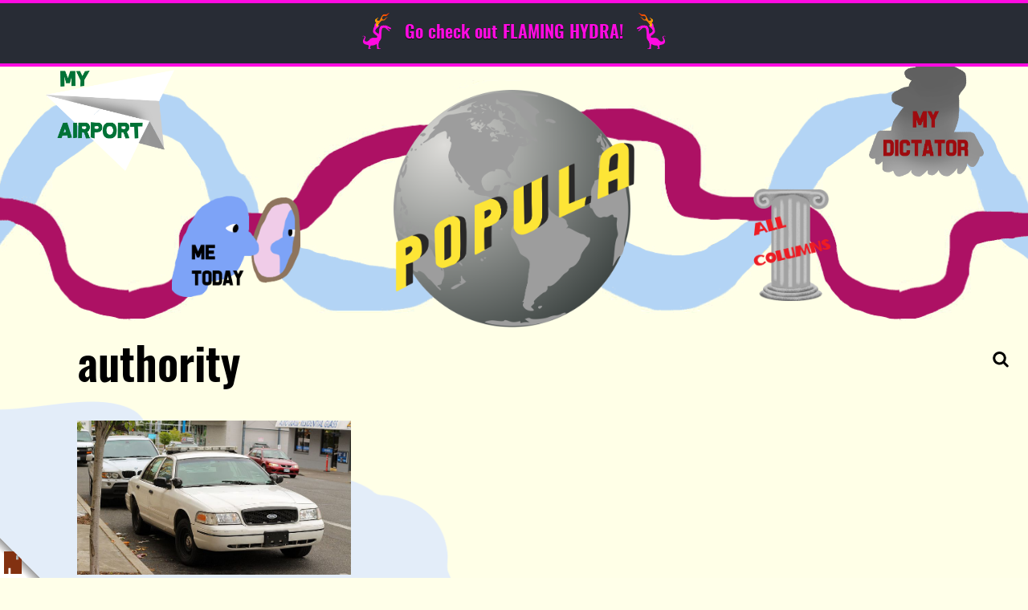

--- FILE ---
content_type: text/html; charset=UTF-8
request_url: https://popula.com/tag/authority/
body_size: 19185
content:
<!doctype html>
<html lang="en-US">
	<head>
		<meta charset="UTF-8">
		<meta name="viewport" content="width=device-width, initial-scale=1">
		<link rel="profile" href="http://gmpg.org/xfn/11">
		<script class="civil-class-mappings" type="text/javascript">window.civilCMSClassnames = {"user-archive":{"heading":"user-archive__heading___3TIX-"},"content-list":{"loadMoreWrapper":"content-list__load-more-wrapper___1xgcs","moreButtonWrapper":"content-list__more-button-wrapper___plob2","loadMoreButton":"content-list__load-more-button___2UuAm"},"civil-header":{"wrapper":"civil-header__wrapper___FY7DZ","inner":"civil-header__inner___2uytk","menuTrigger":"civil-header__menu-trigger___3VEH-","arrow":"civil-header__arrow___350Te","text":"civil-header__text___1-6eQ","leftNav":"civil-header__left-nav___cMx9c","open":"civil-header__open___2JRF7","menuExpand":"civil-header__menu-expand___3NOi7","rightNavWrapper":"civil-header__right-nav-wrapper___3r-_e","login":"civil-header__login___AiOD5","rightNav":"civil-header__right-nav___2SmxQ"},"call-to-action":[],"featured-articles":{"wrapper":"featured-articles__wrapper___1MavN","featuredArticle":"featured-articles__featured-article___2xA9c","single":"featured-articles__single___cE7-i","featureList":"featured-articles__feature-list___SKs95","listHeadline":"featured-articles__list-headline___scXlr"},"content-item":{"date":"content-item__date___2Adqk","eyebrow":"content-item__eyebrow___25bqF"},"article-bylines":{"static":"article-bylines__static___1jfy3","expandable":"article-bylines__expandable___1gcWr","full":"article-bylines__full___UFQv7","avatars":"article-bylines__avatars___3iuUn","avatar":"article-bylines__avatar___326LY","bioHeader":"article-bylines__bio-header___sM-Jx","bylineExpand":"article-bylines__byline-expand___1Cti0","bio":"article-bylines__bio___1ERJy","bioName":"article-bylines__bio-name___30oIS","twitterHandle":"article-bylines__twitter-handle___26sL7","bioContentWrapper":"article-bylines__bio-content-wrapper___1M3f2","bioContentInner":"article-bylines__bio-content-inner___8BSyh","bioContent":"article-bylines__bio-content___18yWF","isSmallText":"article-bylines__is-small-text___2_Ou6","isLargeText":"article-bylines__is-large-text___1DXF0","isLargerText":"article-bylines__is-larger-text___WfxoX","hasDropCap":"article-bylines__has-drop-cap___337zn","bioMore":"article-bylines__bio-more___3XaZl"},"logo":{"wrapper":"logo__wrapper___3AN3h","white":"logo__white___cJhjA","newsroom":"logo__newsroom___1BM62","footer":"logo__footer___1q0k7","siteTitle":"logo__site-title___3Kq4F"},"newsroom-footer":{"wrapper":"newsroom-footer__wrapper___-X4yD","inner":"newsroom-footer__inner___2Gs_D","footerLogo":"newsroom-footer__footer-logo___3jkpc","content":"newsroom-footer__content___2zV-Y","navWrapper":"newsroom-footer__nav-wrapper___aBFoZ","navHeading":"newsroom-footer__nav-heading___kWiLr","subscribeWrapper":"newsroom-footer__subscribe-wrapper___3GORR","contactEmail":"newsroom-footer__contact-email___2x8nB","copyright":"newsroom-footer__copyright___1H-2V"},"newsroom-header":{"wrapper":"newsroom-header__wrapper___3MDgS","inner":"newsroom-header__inner___2V-uJ","navWrapper":"newsroom-header__nav-wrapper___3IfOf","open":"newsroom-header__open___2vMkO","subscribeWrapper":"newsroom-header__subscribe-wrapper___JchJD","nav":"newsroom-header__nav___2hRfj","subMenuOpen":"newsroom-header__sub-menu-open___3g3zT","menuTrigger":"newsroom-header__menu-trigger___rzMH6","runsOnCivil":"newsroom-header__runs-on-civil___32KcY","runsOnCivilNav":"newsroom-header__runs-on-civil--nav___323Bx","searchWrapper":"newsroom-header__search-wrapper___l8wyh","searchTrigger":"newsroom-header__search-trigger___2CuUg","searchTrigger__icon":"newsroom-header__search-trigger__icon___3uP4w","searchTrigger__label":"newsroom-header__search-trigger__label___26cED","hiddenSearch":"newsroom-header__hidden-search___3DrPz"},"article-footer":{"wrapper":"article-footer__wrapper___34Toe","bylines":"article-footer__bylines___1-EAK","indicators":"article-footer__indicators___3FIDp","sharesWrapper":"article-footer__shares-wrapper___Wb7bh","socialShares":"article-footer__social-shares____EpoJ"},"civil-footer":{"wrapper":"civil-footer__wrapper___3xZwz","leftWrapper":"civil-footer__left-wrapper___3qc4G","rightNavWrapper":"civil-footer__right-nav-wrapper___3pFxS","avoidPico":"civil-footer__avoid-pico___3MuwL","contactButton":"civil-footer__contact-button___1a5My"},"page-header":{"wrapper":"page-header__wrapper___sRWdf","title":"page-header__title___2fp7r"},"body-content":{"wrapper":"body-content__wrapper___1nN2E","sidebar":"body-content__sidebar___3Bplp","centered":"body-content__centered___3PinO"},"error-page":{"wrapper":"error-page__wrapper___1MbZF","heading":"error-page__heading___28rOZ","content":"error-page__content___SzFGf","isSmallText":"error-page__is-small-text___3CmK8","isLargeText":"error-page__is-large-text___B6GBB","isLargerText":"error-page__is-larger-text___3zDaG","hasDropCap":"error-page__has-drop-cap___xrsUA"},"page-body":{"wrapper":"page-body__wrapper___386tV"},"article-grid":{"wrapper":"article-grid__wrapper___3oKcd","gridWrapper":"article-grid__grid-wrapper___rk5eE"},"article-body":{"wrapper":"article-body__wrapper___xujBi","sidebarLeft":"article-body__sidebar-left___PZ_Vt","sidebarRight":"article-body__sidebar-right___24XCH"},"credibility-indicators":{"wrapper":"credibility-indicators__wrapper___1vrC9","intro":"credibility-indicators__intro___1IYKw","title":"credibility-indicators__title___1fGSO","description":"credibility-indicators__description___38-H-","text":"credibility-indicators__text___3JXhN","isSmallText":"credibility-indicators__is-small-text___2p8eZ","isLargeText":"credibility-indicators__is-large-text___1mI48","isLargerText":"credibility-indicators__is-larger-text____Z9RH","hasDropCap":"credibility-indicators__has-drop-cap___1WUJK","indicators":"credibility-indicators__indicators___3gVyu","indicator":"credibility-indicators__indicator___1PX1k","heading":"credibility-indicators__heading___1JRFb","icon":"credibility-indicators__icon___33MRX","type":"credibility-indicators__type___3kMh4","toggle":"credibility-indicators__toggle___1xlxG","closeIcon":"credibility-indicators__close-icon___2Cupd","open":"credibility-indicators__open___1Gyqj","openIcon":"credibility-indicators__open-icon___3Borq","learnMore":"credibility-indicators__learn-more___3BCYI"},"jetpack":[],"subscribe-button":{"button":"subscribe-button__button___2HZzJ","standardHeight":"subscribe-button__standard-height___XV8s-","fullHeight":"subscribe-button__full-height___E1Ylg","standardWidth":"subscribe-button__standard-width___gSOuv","fullWidth":"subscribe-button__full-width___3iAMk","picoLoadingSpinner":"subscribe-button__pico-loading-spinner___1R3z2"},"search-form":{"wrapper":"search-form__wrapper___mToSD","label":"search-form__label___3h-Dq","input":"search-form__input___2VR7a","submit":"search-form__submit___2ddRL"},"image":{"wrapper":"image__wrapper___3yPy4","intrinsic":"image__intrinsic___kCRv1","featuredImage":"image__featured-image___1od9k","image":"image__image___26KD6","imageLazyload":"image__image-lazyload___FKux-"},"article-template":{"wrapper":"article-template__wrapper___1WYkT","commentsWrapper":"article-template__comments-wrapper___1JWA7","commentsInner":"article-template__comments-inner___1y_is"},"page-template":{"wrapper":"page-template__wrapper___27eNH"},"global":[],"card":{"wrapper":"card__wrapper___35V-0","image":"card__image___3v-yf","content":"card__content___A7oTi","eyebrow":"card__eyebrow___3d0mZ content-item__eyebrow___25bqF","title":"card__title___W5a0A","dek":"card__dek___2LnA5","authors":"card__authors___3-IVA","byline":"card__byline___27I8H","date":"card__date___zMNaI content-item__date___2Adqk","opinion":"card__opinion___5Hpw1","noImage":"card__no-image___3Jc-j","noDek":"card__no-dek___1mmQR","label":"card__label___RLJGF content-item__eyebrow___25bqF","avatar":"card__avatar___1YAw7"},"river":{"wrapper":"river__wrapper___1Bzcn","content":"river__content___ROuna","noImage":"river__no-image___2cKNQ","image":"river__image___1HX7R","eyebrow":"river__eyebrow___3Czl6 content-item__eyebrow___25bqF","title":"river__title___krYaD","byline":"river__byline___1YWD4","date":"river__date___r3yWn content-item__date___2Adqk","label":"river__label___1sLIs content-item__eyebrow___25bqF"},"large-feature":{"wrapper":"large-feature__wrapper___3XA5s","image":"large-feature__image___1umka","content":"large-feature__content___jQPqQ","eyebrow":"large-feature__eyebrow___1gcth content-item__eyebrow___25bqF","title":"large-feature__title___1lPYS","dek":"large-feature__dek___3ABXb","authors":"large-feature__authors___mEF2a","byline":"large-feature__byline___1zOJz","date":"large-feature__date___1iDt1 content-item__date___2Adqk","video":"large-feature__video___1OxpH","hasVideo":"large-feature__has-video___3SAmO","inner":"large-feature__inner___1afkc","label":"large-feature__label___2fujm content-item__eyebrow___25bqF","opinion":"large-feature__opinion___noLf3","avatar":"large-feature__avatar___Em9f1"},"article-header":{"video":"article-header__video___d_nLm","image":"article-header__image___1fUMc","imageMeta":"article-header__image-meta___1wPkm","caption":"article-header__caption___M0IMB","credit":"article-header__credit___f4ikD","wrapper":"article-header__wrapper___1UKb2","header":"article-header__header___SMiMr","opinion":"article-header__opinion___2PXBp","title":"article-header__title___2_ur-","withDek":"article-header__with-dek___1SWSl","dek":"article-header__dek___3U0zk","date":"article-header__date___3TskR","label":"article-header__label___2g6VR content-item__eyebrow___25bqF","eyebrow":"article-header__eyebrow___LSGkz","metaWrapper":"article-header__meta-wrapper___bdq3P","bylinesWrapper":"article-header__bylines-wrapper___2FR6g","byline":"article-header__byline___1S0NT","sharesWrapper":"article-header__shares-wrapper___CKvPb","socialShares":"article-header__social-shares___1aAgQ","tip":"article-header__tip___3oUav","tipIcon":"article-header__tip-icon___2bZxz"},"sticky-cta":{"wrapper":"sticky-cta__wrapper___3mcgL","close":"sticky-cta__close___OsoTj","label":"sticky-cta__label___17Iyu"},"user-profile":[],"editor":[],"gallery":{"lightboxWrapper":"gallery__lightbox-wrapper___2598k","slide":"gallery__slide___1ihvT","figure":"gallery__figure___1D8SR","directionControls":"gallery__direction-controls___2IVsC","open":"gallery__open___WJ8gO","lightboxGallery":"gallery__lightbox-gallery___eqjvM","imageMeta":"gallery__image-meta___WxCf9","caption":"gallery__caption___1wLrY","credit":"gallery__credit___2NyFt","close":"gallery__close___34EgK","previous":"gallery__previous___3VSAT","next":"gallery__next___2zqMl"},"featured-articles-widget":{"wrapper":"featured-articles-widget__wrapper___f4Gm5","headline":"featured-articles-widget__headline___2SXlF","list":"featured-articles-widget__list___3fEOK"},"article-taxonomies":{"wrapper":"article-taxonomies__wrapper___U1Z62","title":"article-taxonomies__title___2IyYM","list":"article-taxonomies__list___3IDYh","link":"article-taxonomies__link___3_SRi"}}</script>
		<title>authority &#8211; Popula</title>
<meta name='robots' content='max-image-preview:large' />
	<style>img:is([sizes="auto" i], [sizes^="auto," i]) { contain-intrinsic-size: 3000px 1500px }</style>
	<link rel='dns-prefetch' href='//cdn.usefathom.com' />
<link rel='dns-prefetch' href='//stats.wp.com' />
<link rel='dns-prefetch' href='//fonts.googleapis.com' />
<link rel="alternate" type="application/rss+xml" title="Popula &raquo; Feed" href="https://popula.com/feed/" />
<link rel="alternate" type="application/rss+xml" title="Popula &raquo; Comments Feed" href="https://popula.com/comments/feed/" />
<link rel="alternate" type="application/rss+xml" title="Popula &raquo; authority Tag Feed" href="https://popula.com/tag/authority/feed/" />
<script class="wp-asset-manager loadCSS" type="text/javascript">/*! loadCSS: load a CSS file asynchronously. [c]2016 @scottjehl, Filament Group, Inc. Licensed MIT */
!function(e){"use strict";var n=function(n,t,o){function i(e){return a.body?e():void setTimeout(function(){i(e)})}function r(){l.addEventListener&&l.removeEventListener("load",r),l.media=o||"all"}var d,a=e.document,l=a.createElement("link");if(t)d=t;else{var s=(a.body||a.getElementsByTagName("head")[0]).childNodes;d=s[s.length-1]}var f=a.styleSheets;l.rel="stylesheet",l.href=n,l.media="only x",i(function(){d.parentNode.insertBefore(l,t?d:d.nextSibling)});var u=function(e){for(var n=l.href,t=f.length;t--;)if(f[t].href===n)return e();setTimeout(function(){u(e)})};return l.addEventListener&&l.addEventListener("load",r),l.onloadcssdefined=u,u(r),l};"undefined"!=typeof exports?exports.loadCSS=n:e.loadCSS=n}("undefined"!=typeof global?global:this);
/*! CSS rel=preload polyfill. Depends on loadCSS function. [c]2016 @scottjehl, Filament Group, Inc. Licensed MIT  */
!function(t){if(t.loadCSS){var e=loadCSS.relpreload={};if(e.support=function(){try{return t.document.createElement("link").relList.supports("preload")}catch(e){return!1}},e.poly=function(){for(var e=t.document.getElementsByTagName("link"),n=0;n<e.length;n++){var r=e[n];"preload"===r.rel&&"style"===r.getAttribute("as")&&(t.loadCSS(r.href,r),r.rel=null)}},!e.support()){e.poly();var n=t.setInterval(e.poly,300);t.addEventListener&&t.addEventListener("load",function(){e.poly(),t.clearInterval(n)}),t.attachEvent&&t.attachEvent("onload",function(){t.clearInterval(n)})}}}(this);</script><script class="wp-asset-manager commonData" type="text/javascript">window.civilCMS = window.civilCMS || {}; window.civilCMS["commonData"] = {"ajaxUrl":"https:\/\/popula.com\/wp-admin\/admin-ajax.php","newsletterNonce":"cfaf1bb972","bioExpand":"Expand"}</script><script class="wp-asset-manager civil-async-webfonts" type="text/javascript">loadCSS("https://fonts.googleapis.com/css?family=Libre+Franklin%3A500%2C500i%2C900%2C900i&#038;ver=1.0.0");</script><noscript><link rel="stylesheet" href="https://fonts.googleapis.com/css?family=Libre+Franklin%3A500%2C500i%2C900%2C900i&#038;ver=1.0.0" class="wp-asset-manager civil-async-webfonts" media="all" /></noscript><script type="text/javascript">
/* <![CDATA[ */
window._wpemojiSettings = {"baseUrl":"https:\/\/s.w.org\/images\/core\/emoji\/16.0.1\/72x72\/","ext":".png","svgUrl":"https:\/\/s.w.org\/images\/core\/emoji\/16.0.1\/svg\/","svgExt":".svg","source":{"concatemoji":"https:\/\/popula.com\/wp-includes\/js\/wp-emoji-release.min.js?ver=6.8.3"}};
/*! This file is auto-generated */
!function(s,n){var o,i,e;function c(e){try{var t={supportTests:e,timestamp:(new Date).valueOf()};sessionStorage.setItem(o,JSON.stringify(t))}catch(e){}}function p(e,t,n){e.clearRect(0,0,e.canvas.width,e.canvas.height),e.fillText(t,0,0);var t=new Uint32Array(e.getImageData(0,0,e.canvas.width,e.canvas.height).data),a=(e.clearRect(0,0,e.canvas.width,e.canvas.height),e.fillText(n,0,0),new Uint32Array(e.getImageData(0,0,e.canvas.width,e.canvas.height).data));return t.every(function(e,t){return e===a[t]})}function u(e,t){e.clearRect(0,0,e.canvas.width,e.canvas.height),e.fillText(t,0,0);for(var n=e.getImageData(16,16,1,1),a=0;a<n.data.length;a++)if(0!==n.data[a])return!1;return!0}function f(e,t,n,a){switch(t){case"flag":return n(e,"\ud83c\udff3\ufe0f\u200d\u26a7\ufe0f","\ud83c\udff3\ufe0f\u200b\u26a7\ufe0f")?!1:!n(e,"\ud83c\udde8\ud83c\uddf6","\ud83c\udde8\u200b\ud83c\uddf6")&&!n(e,"\ud83c\udff4\udb40\udc67\udb40\udc62\udb40\udc65\udb40\udc6e\udb40\udc67\udb40\udc7f","\ud83c\udff4\u200b\udb40\udc67\u200b\udb40\udc62\u200b\udb40\udc65\u200b\udb40\udc6e\u200b\udb40\udc67\u200b\udb40\udc7f");case"emoji":return!a(e,"\ud83e\udedf")}return!1}function g(e,t,n,a){var r="undefined"!=typeof WorkerGlobalScope&&self instanceof WorkerGlobalScope?new OffscreenCanvas(300,150):s.createElement("canvas"),o=r.getContext("2d",{willReadFrequently:!0}),i=(o.textBaseline="top",o.font="600 32px Arial",{});return e.forEach(function(e){i[e]=t(o,e,n,a)}),i}function t(e){var t=s.createElement("script");t.src=e,t.defer=!0,s.head.appendChild(t)}"undefined"!=typeof Promise&&(o="wpEmojiSettingsSupports",i=["flag","emoji"],n.supports={everything:!0,everythingExceptFlag:!0},e=new Promise(function(e){s.addEventListener("DOMContentLoaded",e,{once:!0})}),new Promise(function(t){var n=function(){try{var e=JSON.parse(sessionStorage.getItem(o));if("object"==typeof e&&"number"==typeof e.timestamp&&(new Date).valueOf()<e.timestamp+604800&&"object"==typeof e.supportTests)return e.supportTests}catch(e){}return null}();if(!n){if("undefined"!=typeof Worker&&"undefined"!=typeof OffscreenCanvas&&"undefined"!=typeof URL&&URL.createObjectURL&&"undefined"!=typeof Blob)try{var e="postMessage("+g.toString()+"("+[JSON.stringify(i),f.toString(),p.toString(),u.toString()].join(",")+"));",a=new Blob([e],{type:"text/javascript"}),r=new Worker(URL.createObjectURL(a),{name:"wpTestEmojiSupports"});return void(r.onmessage=function(e){c(n=e.data),r.terminate(),t(n)})}catch(e){}c(n=g(i,f,p,u))}t(n)}).then(function(e){for(var t in e)n.supports[t]=e[t],n.supports.everything=n.supports.everything&&n.supports[t],"flag"!==t&&(n.supports.everythingExceptFlag=n.supports.everythingExceptFlag&&n.supports[t]);n.supports.everythingExceptFlag=n.supports.everythingExceptFlag&&!n.supports.flag,n.DOMReady=!1,n.readyCallback=function(){n.DOMReady=!0}}).then(function(){return e}).then(function(){var e;n.supports.everything||(n.readyCallback(),(e=n.source||{}).concatemoji?t(e.concatemoji):e.wpemoji&&e.twemoji&&(t(e.twemoji),t(e.wpemoji)))}))}((window,document),window._wpemojiSettings);
/* ]]> */
</script>
<style id='wp-emoji-styles-inline-css' type='text/css'>

	img.wp-smiley, img.emoji {
		display: inline !important;
		border: none !important;
		box-shadow: none !important;
		height: 1em !important;
		width: 1em !important;
		margin: 0 0.07em !important;
		vertical-align: -0.1em !important;
		background: none !important;
		padding: 0 !important;
	}
</style>
<link rel='stylesheet' id='wp-block-library-css' href='https://popula.com/wp-includes/css/dist/block-library/style.min.css?ver=6.8.3' type='text/css' media='all' />
<style id='classic-theme-styles-inline-css' type='text/css'>
/*! This file is auto-generated */
.wp-block-button__link{color:#fff;background-color:#32373c;border-radius:9999px;box-shadow:none;text-decoration:none;padding:calc(.667em + 2px) calc(1.333em + 2px);font-size:1.125em}.wp-block-file__button{background:#32373c;color:#fff;text-decoration:none}
</style>
<style id='co-authors-plus-coauthors-style-inline-css' type='text/css'>
.wp-block-co-authors-plus-coauthors.is-layout-flow [class*=wp-block-co-authors-plus]{display:inline}

</style>
<style id='co-authors-plus-avatar-style-inline-css' type='text/css'>
.wp-block-co-authors-plus-avatar :where(img){height:auto;max-width:100%;vertical-align:bottom}.wp-block-co-authors-plus-coauthors.is-layout-flow .wp-block-co-authors-plus-avatar :where(img){vertical-align:middle}.wp-block-co-authors-plus-avatar:is(.alignleft,.alignright){display:table}.wp-block-co-authors-plus-avatar.aligncenter{display:table;margin-inline:auto}

</style>
<style id='co-authors-plus-image-style-inline-css' type='text/css'>
.wp-block-co-authors-plus-image{margin-bottom:0}.wp-block-co-authors-plus-image :where(img){height:auto;max-width:100%;vertical-align:bottom}.wp-block-co-authors-plus-coauthors.is-layout-flow .wp-block-co-authors-plus-image :where(img){vertical-align:middle}.wp-block-co-authors-plus-image:is(.alignfull,.alignwide) :where(img){width:100%}.wp-block-co-authors-plus-image:is(.alignleft,.alignright){display:table}.wp-block-co-authors-plus-image.aligncenter{display:table;margin-inline:auto}

</style>
<link rel='stylesheet' id='mediaelement-css' href='https://popula.com/wp-includes/js/mediaelement/mediaelementplayer-legacy.min.css?ver=4.2.17' type='text/css' media='all' />
<link rel='stylesheet' id='wp-mediaelement-css' href='https://popula.com/wp-includes/js/mediaelement/wp-mediaelement.min.css?ver=6.8.3' type='text/css' media='all' />
<style id='jetpack-sharing-buttons-style-inline-css' type='text/css'>
.jetpack-sharing-buttons__services-list{display:flex;flex-direction:row;flex-wrap:wrap;gap:0;list-style-type:none;margin:5px;padding:0}.jetpack-sharing-buttons__services-list.has-small-icon-size{font-size:12px}.jetpack-sharing-buttons__services-list.has-normal-icon-size{font-size:16px}.jetpack-sharing-buttons__services-list.has-large-icon-size{font-size:24px}.jetpack-sharing-buttons__services-list.has-huge-icon-size{font-size:36px}@media print{.jetpack-sharing-buttons__services-list{display:none!important}}.editor-styles-wrapper .wp-block-jetpack-sharing-buttons{gap:0;padding-inline-start:0}ul.jetpack-sharing-buttons__services-list.has-background{padding:1.25em 2.375em}
</style>
<style id='global-styles-inline-css' type='text/css'>
:root{--wp--preset--aspect-ratio--square: 1;--wp--preset--aspect-ratio--4-3: 4/3;--wp--preset--aspect-ratio--3-4: 3/4;--wp--preset--aspect-ratio--3-2: 3/2;--wp--preset--aspect-ratio--2-3: 2/3;--wp--preset--aspect-ratio--16-9: 16/9;--wp--preset--aspect-ratio--9-16: 9/16;--wp--preset--color--black: #000000;--wp--preset--color--cyan-bluish-gray: #abb8c3;--wp--preset--color--white: #ffffff;--wp--preset--color--pale-pink: #f78da7;--wp--preset--color--vivid-red: #cf2e2e;--wp--preset--color--luminous-vivid-orange: #ff6900;--wp--preset--color--luminous-vivid-amber: #fcb900;--wp--preset--color--light-green-cyan: #7bdcb5;--wp--preset--color--vivid-green-cyan: #00d084;--wp--preset--color--pale-cyan-blue: #8ed1fc;--wp--preset--color--vivid-cyan-blue: #0693e3;--wp--preset--color--vivid-purple: #9b51e0;--wp--preset--gradient--vivid-cyan-blue-to-vivid-purple: linear-gradient(135deg,rgba(6,147,227,1) 0%,rgb(155,81,224) 100%);--wp--preset--gradient--light-green-cyan-to-vivid-green-cyan: linear-gradient(135deg,rgb(122,220,180) 0%,rgb(0,208,130) 100%);--wp--preset--gradient--luminous-vivid-amber-to-luminous-vivid-orange: linear-gradient(135deg,rgba(252,185,0,1) 0%,rgba(255,105,0,1) 100%);--wp--preset--gradient--luminous-vivid-orange-to-vivid-red: linear-gradient(135deg,rgba(255,105,0,1) 0%,rgb(207,46,46) 100%);--wp--preset--gradient--very-light-gray-to-cyan-bluish-gray: linear-gradient(135deg,rgb(238,238,238) 0%,rgb(169,184,195) 100%);--wp--preset--gradient--cool-to-warm-spectrum: linear-gradient(135deg,rgb(74,234,220) 0%,rgb(151,120,209) 20%,rgb(207,42,186) 40%,rgb(238,44,130) 60%,rgb(251,105,98) 80%,rgb(254,248,76) 100%);--wp--preset--gradient--blush-light-purple: linear-gradient(135deg,rgb(255,206,236) 0%,rgb(152,150,240) 100%);--wp--preset--gradient--blush-bordeaux: linear-gradient(135deg,rgb(254,205,165) 0%,rgb(254,45,45) 50%,rgb(107,0,62) 100%);--wp--preset--gradient--luminous-dusk: linear-gradient(135deg,rgb(255,203,112) 0%,rgb(199,81,192) 50%,rgb(65,88,208) 100%);--wp--preset--gradient--pale-ocean: linear-gradient(135deg,rgb(255,245,203) 0%,rgb(182,227,212) 50%,rgb(51,167,181) 100%);--wp--preset--gradient--electric-grass: linear-gradient(135deg,rgb(202,248,128) 0%,rgb(113,206,126) 100%);--wp--preset--gradient--midnight: linear-gradient(135deg,rgb(2,3,129) 0%,rgb(40,116,252) 100%);--wp--preset--font-size--small: 13px;--wp--preset--font-size--medium: 20px;--wp--preset--font-size--large: 36px;--wp--preset--font-size--x-large: 42px;--wp--preset--spacing--20: 0.44rem;--wp--preset--spacing--30: 0.67rem;--wp--preset--spacing--40: 1rem;--wp--preset--spacing--50: 1.5rem;--wp--preset--spacing--60: 2.25rem;--wp--preset--spacing--70: 3.38rem;--wp--preset--spacing--80: 5.06rem;--wp--preset--shadow--natural: 6px 6px 9px rgba(0, 0, 0, 0.2);--wp--preset--shadow--deep: 12px 12px 50px rgba(0, 0, 0, 0.4);--wp--preset--shadow--sharp: 6px 6px 0px rgba(0, 0, 0, 0.2);--wp--preset--shadow--outlined: 6px 6px 0px -3px rgba(255, 255, 255, 1), 6px 6px rgba(0, 0, 0, 1);--wp--preset--shadow--crisp: 6px 6px 0px rgba(0, 0, 0, 1);}:where(.is-layout-flex){gap: 0.5em;}:where(.is-layout-grid){gap: 0.5em;}body .is-layout-flex{display: flex;}.is-layout-flex{flex-wrap: wrap;align-items: center;}.is-layout-flex > :is(*, div){margin: 0;}body .is-layout-grid{display: grid;}.is-layout-grid > :is(*, div){margin: 0;}:where(.wp-block-columns.is-layout-flex){gap: 2em;}:where(.wp-block-columns.is-layout-grid){gap: 2em;}:where(.wp-block-post-template.is-layout-flex){gap: 1.25em;}:where(.wp-block-post-template.is-layout-grid){gap: 1.25em;}.has-black-color{color: var(--wp--preset--color--black) !important;}.has-cyan-bluish-gray-color{color: var(--wp--preset--color--cyan-bluish-gray) !important;}.has-white-color{color: var(--wp--preset--color--white) !important;}.has-pale-pink-color{color: var(--wp--preset--color--pale-pink) !important;}.has-vivid-red-color{color: var(--wp--preset--color--vivid-red) !important;}.has-luminous-vivid-orange-color{color: var(--wp--preset--color--luminous-vivid-orange) !important;}.has-luminous-vivid-amber-color{color: var(--wp--preset--color--luminous-vivid-amber) !important;}.has-light-green-cyan-color{color: var(--wp--preset--color--light-green-cyan) !important;}.has-vivid-green-cyan-color{color: var(--wp--preset--color--vivid-green-cyan) !important;}.has-pale-cyan-blue-color{color: var(--wp--preset--color--pale-cyan-blue) !important;}.has-vivid-cyan-blue-color{color: var(--wp--preset--color--vivid-cyan-blue) !important;}.has-vivid-purple-color{color: var(--wp--preset--color--vivid-purple) !important;}.has-black-background-color{background-color: var(--wp--preset--color--black) !important;}.has-cyan-bluish-gray-background-color{background-color: var(--wp--preset--color--cyan-bluish-gray) !important;}.has-white-background-color{background-color: var(--wp--preset--color--white) !important;}.has-pale-pink-background-color{background-color: var(--wp--preset--color--pale-pink) !important;}.has-vivid-red-background-color{background-color: var(--wp--preset--color--vivid-red) !important;}.has-luminous-vivid-orange-background-color{background-color: var(--wp--preset--color--luminous-vivid-orange) !important;}.has-luminous-vivid-amber-background-color{background-color: var(--wp--preset--color--luminous-vivid-amber) !important;}.has-light-green-cyan-background-color{background-color: var(--wp--preset--color--light-green-cyan) !important;}.has-vivid-green-cyan-background-color{background-color: var(--wp--preset--color--vivid-green-cyan) !important;}.has-pale-cyan-blue-background-color{background-color: var(--wp--preset--color--pale-cyan-blue) !important;}.has-vivid-cyan-blue-background-color{background-color: var(--wp--preset--color--vivid-cyan-blue) !important;}.has-vivid-purple-background-color{background-color: var(--wp--preset--color--vivid-purple) !important;}.has-black-border-color{border-color: var(--wp--preset--color--black) !important;}.has-cyan-bluish-gray-border-color{border-color: var(--wp--preset--color--cyan-bluish-gray) !important;}.has-white-border-color{border-color: var(--wp--preset--color--white) !important;}.has-pale-pink-border-color{border-color: var(--wp--preset--color--pale-pink) !important;}.has-vivid-red-border-color{border-color: var(--wp--preset--color--vivid-red) !important;}.has-luminous-vivid-orange-border-color{border-color: var(--wp--preset--color--luminous-vivid-orange) !important;}.has-luminous-vivid-amber-border-color{border-color: var(--wp--preset--color--luminous-vivid-amber) !important;}.has-light-green-cyan-border-color{border-color: var(--wp--preset--color--light-green-cyan) !important;}.has-vivid-green-cyan-border-color{border-color: var(--wp--preset--color--vivid-green-cyan) !important;}.has-pale-cyan-blue-border-color{border-color: var(--wp--preset--color--pale-cyan-blue) !important;}.has-vivid-cyan-blue-border-color{border-color: var(--wp--preset--color--vivid-cyan-blue) !important;}.has-vivid-purple-border-color{border-color: var(--wp--preset--color--vivid-purple) !important;}.has-vivid-cyan-blue-to-vivid-purple-gradient-background{background: var(--wp--preset--gradient--vivid-cyan-blue-to-vivid-purple) !important;}.has-light-green-cyan-to-vivid-green-cyan-gradient-background{background: var(--wp--preset--gradient--light-green-cyan-to-vivid-green-cyan) !important;}.has-luminous-vivid-amber-to-luminous-vivid-orange-gradient-background{background: var(--wp--preset--gradient--luminous-vivid-amber-to-luminous-vivid-orange) !important;}.has-luminous-vivid-orange-to-vivid-red-gradient-background{background: var(--wp--preset--gradient--luminous-vivid-orange-to-vivid-red) !important;}.has-very-light-gray-to-cyan-bluish-gray-gradient-background{background: var(--wp--preset--gradient--very-light-gray-to-cyan-bluish-gray) !important;}.has-cool-to-warm-spectrum-gradient-background{background: var(--wp--preset--gradient--cool-to-warm-spectrum) !important;}.has-blush-light-purple-gradient-background{background: var(--wp--preset--gradient--blush-light-purple) !important;}.has-blush-bordeaux-gradient-background{background: var(--wp--preset--gradient--blush-bordeaux) !important;}.has-luminous-dusk-gradient-background{background: var(--wp--preset--gradient--luminous-dusk) !important;}.has-pale-ocean-gradient-background{background: var(--wp--preset--gradient--pale-ocean) !important;}.has-electric-grass-gradient-background{background: var(--wp--preset--gradient--electric-grass) !important;}.has-midnight-gradient-background{background: var(--wp--preset--gradient--midnight) !important;}.has-small-font-size{font-size: var(--wp--preset--font-size--small) !important;}.has-medium-font-size{font-size: var(--wp--preset--font-size--medium) !important;}.has-large-font-size{font-size: var(--wp--preset--font-size--large) !important;}.has-x-large-font-size{font-size: var(--wp--preset--font-size--x-large) !important;}
:where(.wp-block-post-template.is-layout-flex){gap: 1.25em;}:where(.wp-block-post-template.is-layout-grid){gap: 1.25em;}
:where(.wp-block-columns.is-layout-flex){gap: 2em;}:where(.wp-block-columns.is-layout-grid){gap: 2em;}
:root :where(.wp-block-pullquote){font-size: 1.5em;line-height: 1.6;}
</style>
<link rel='stylesheet' id='coil-messaging-css' href='https://popula.com/wp-content/plugins/coil-web-monetization/assets/css/messages/coil.min.css?ver=2.0.2' type='text/css' media='all' />
<link rel='stylesheet' id='civil-webfonts-css' href='https://fonts.googleapis.com/css?family=Libre+Franklin%3A300%2C300i%2C400%2C400i%2C700%2C700i%2C800%2C800i%7CSpectral%3A200%2C200i%2C400%2C400i%2C800%2C800i&#038;ver=1.0.0' type='text/css' media='all' />
<link rel='stylesheet' id='civil-cms-common-css-css' href='https://popula.com/wp-content/themes/civil-cms/client/build/css/common.516be7db8c5d974333ee.min.css?ver=1.0' type='text/css' media='all' />
<link rel='stylesheet' id='civil-cms-home-css-css' href='https://popula.com/wp-content/themes/civil-cms/client/build/css/home.516be7db8c5d974333ee.min.css?ver=1.0' type='text/css' media='all' />
<link rel='stylesheet' id='popula-css-css' href='https://popula.com/wp-content/themes/civil-cms-popula/assets/css/style.css?ver=1740432760869' type='text/css' media='all' />
<script type="text/javascript" src="https://cdn.usefathom.com/script.js" id="fathom-snippet-js" defer="defer" data-wp-strategy="defer" data-site="QWNFYHQD"   data-no-minify></script>
<script type="text/javascript" src="https://popula.com/wp-includes/js/jquery/jquery.min.js?ver=3.7.1" id="jquery-core-js"></script>
<script type="text/javascript" src="https://popula.com/wp-includes/js/jquery/jquery-migrate.min.js?ver=3.4.1" id="jquery-migrate-js"></script>
<script type="text/javascript" src="https://popula.com/wp-content/themes/civil-cms/client/build/js/common.fc0f331fc7b74796c430.chunk.min.js?ver=1.0" id="civil-cms-common-js-js"></script>
<script type="text/javascript" async src="https://popula.com/wp-content/themes/civil-cms/client/build/js/home.ecd1a7d2485c456b09f6.bundle.min.js?ver=1.0" id="civil-cms-home-js-js"></script>
<link rel="https://api.w.org/" href="https://popula.com/wp-json/" /><link rel="alternate" title="JSON" type="application/json" href="https://popula.com/wp-json/wp/v2/tags/2155" /><link rel="EditURI" type="application/rsd+xml" title="RSD" href="https://popula.com/xmlrpc.php?rsd" />
	<style>img#wpstats{display:none}</style>
		<meta name="monetization" content="$ilp.uphold.com/LB6dUPbNFRfj" />
<link rel="monetization" href="https://ilp.uphold.com/LB6dUPbNFRfj" />
<link rel="shortcut icon" href="https://popula.com/wp-content/uploads/2018/07/cropped-popula-logo-square-with-a-bit-of-padding.png"><meta property="title" content="authority" />
<meta property="og:title" content="authority" />
<meta property="og:url" content="https://popula.com/tag/authority/" />
<meta property="og:site_name" content="Popula" />
<meta property="og:type" content="website" />
<meta property="twitter:card" content="summary_large_image" />
<meta property="twitter:title" content="authority" />
<meta property="twitter:site" content="@popula" />
<!-- Google Analytics -->
<script>
	(function(i,s,o,g,r,a,m){i['GoogleAnalyticsObject']=r;i[r]=i[r]||function(){
	(i[r].q=i[r].q||[]).push(arguments)},i[r].l=1*new Date();a=s.createElement(o),
	m=s.getElementsByTagName(o)[0];a.async=1;a.src=g;m.parentNode.insertBefore(a,m)
	})(window,document,'script','https://www.google-analytics.com/analytics.js','ga');

	ga('create', 'UA-121772189-1', 'auto');
	ga('send', 'pageview');
</script>
<!-- End Google Analytics -->
<link rel="icon" href="https://popula.com/wp-content/uploads/2018/07/cropped-popula-logo-square-with-a-bit-of-padding-32x32.png" sizes="32x32" />
<link rel="icon" href="https://popula.com/wp-content/uploads/2018/07/cropped-popula-logo-square-with-a-bit-of-padding-192x192.png" sizes="192x192" />
<link rel="apple-touch-icon" href="https://popula.com/wp-content/uploads/2018/07/cropped-popula-logo-square-with-a-bit-of-padding-180x180.png" />
<meta name="msapplication-TileImage" content="https://popula.com/wp-content/uploads/2018/07/cropped-popula-logo-square-with-a-bit-of-padding-270x270.png" />
		<style type="text/css" id="wp-custom-css">
			.newsroom-header__runs-on-civil,
.civil-footer__wrapper {
	display: none !important;
}

.newsroom-footer__nav-wrapper:nth-child(3) {
  height: 0;
  overflow: hidden;
	margin-top: 0;
}		</style>
			</head>

	<body class="archive tag tag-authority tag-2155 wp-theme-civil-cms wp-child-theme-civil-cms-popula hfeed">
		
	<div class="global-banner__wrapper">
		<div class="global-banner">
			<a href="https://flaminghydra.com"><span class="flaming-hydra-dragon"></span>Go check out FLAMING HYDRA!<span class="flaming-hydra-dragon"></a>		</div>
	</div>

		<div id="page" class="site">
			<a class="skip-link screen-reader-text" href="#content">Skip to content</a>

			
<header class="newsroom-header__wrapper___3MDgS newsroom-header__wrapper" data-component="newsroom-header">
	<div class="newsroom-header__inner___2V-uJ newsroom-header__inner">
		<a href="https://popula.com/" class="logo__wrapper___3AN3h logo__wrapper logo__newsroom___1BM62 logo__newsroom black header" >
<span style="" class="
	image__wrapper___3yPy4 image__wrapper">
	<img class="image__image___26KD6 image__image" srcset="https://popula.com/wp-content/uploads/2018/07/asset__popula-logo.png?w=450 450w,https://popula.com/wp-content/uploads/2018/07/asset__popula-logo.png?w=225 225w" data-sizes="auto" alt="Popula" /></span>
</a>
		<div id="newsroom-nav" class="newsroom-header__nav-wrapper___3IfOf newsroom-header__nav-wrapper">
			<nav class="newsroom-header__nav___2hRfj newsroom-header__nav"><ul id="newsroom-header-nav" class="menu"><li id="menu-item-15844" class="my-airport menu-item menu-item-type-taxonomy menu-item-object-category menu-item-15844"><a href="https://popula.com/category/my-airport/">My Airport</a></li>
<li id="menu-item-1865" class="me-today menu-item menu-item-type-taxonomy menu-item-object-category menu-item-1865"><a href="https://popula.com/category/me-today/">ME TODAY</a></li>
<li id="menu-item-11706" class="columns menu-item menu-item-type-post_type menu-item-object-page menu-item-11706"><a href="https://popula.com/columns/">Columns</a></li>
<li id="menu-item-2617" class="my-dictator menu-item menu-item-type-taxonomy menu-item-object-category menu-item-2617"><a href="https://popula.com/category/my-dictator/">My Dictator</a></li>
<li id="menu-item-4488" class="comics menu-item menu-item-type-taxonomy menu-item-object-category menu-item-4488"><a href="https://popula.com/category/comics/">COMICS</a></li>
<li id="menu-item-1867" class="the-western menu-item menu-item-type-taxonomy menu-item-object-category menu-item-1867"><a href="https://popula.com/category/the-western/">The Western</a></li>
<li id="menu-item-2618" class="radio-sermon menu-item menu-item-type-taxonomy menu-item-object-category menu-item-2618"><a href="https://popula.com/category/radio-sermon-with-brother-layne/">Radio Sermon with Brother Layne</a></li>
<li id="menu-item-4858" class="things-unseen menu-item menu-item-type-taxonomy menu-item-object-category menu-item-4858"><a href="https://popula.com/category/things-unseen/">Things Unseen</a></li>
<li id="menu-item-5228" class="still-mad menu-item menu-item-type-taxonomy menu-item-object-category menu-item-5228"><a href="https://popula.com/category/still-mad/">Still Mad</a></li>
<li id="menu-item-4859" class="wiki-epistemology menu-item menu-item-type-taxonomy menu-item-object-category menu-item-4859"><a href="https://popula.com/category/wiki-epistemology/">Wiki-Epistemology</a></li>
<li id="menu-item-1860" class="ingredients menu-item menu-item-type-taxonomy menu-item-object-category menu-item-1860"><a href="https://popula.com/category/ingredients/">Ingredients</a></li>
<li id="menu-item-1868" class="tour-of-babel menu-item menu-item-type-taxonomy menu-item-object-category menu-item-1868"><a href="https://popula.com/category/tour-of-babel/">Tour of Babel</a></li>
<li id="menu-item-4856" class="jack-pendarvis menu-item menu-item-type-taxonomy menu-item-object-category menu-item-4856"><a href="https://popula.com/category/jack-pendarvis/">Jack Pendarvis</a></li>
<li id="menu-item-6666" class="oeconoclast menu-item menu-item-type-taxonomy menu-item-object-category menu-item-6666"><a href="https://popula.com/category/oeconoclast/">Oeconoclast</a></li>
<li id="menu-item-2616" class="as-the-world-turns menu-item menu-item-type-taxonomy menu-item-object-category menu-item-2616"><a href="https://popula.com/category/as-the-world-turns/">As the World Turns</a></li>
<li id="menu-item-8934" class="tempo menu-item menu-item-type-post_type menu-item-object-tempo menu-item-8934"><a href="https://popula.com/tempo/august-31-2018/">Tempo: August 31, 2018</a></li>
<li id="menu-item-6664" class="premonitions menu-item menu-item-type-taxonomy menu-item-object-category menu-item-6664"><a href="https://popula.com/category/premonitions/">Premonitions</a></li>
<li id="menu-item-2579" class="minutes menu-item menu-item-type-taxonomy menu-item-object-category menu-item-2579"><a href="https://popula.com/category/minutes/">Minutes</a></li>
<li id="menu-item-2580" class="the-next-big-thing menu-item menu-item-type-taxonomy menu-item-object-category menu-item-2580"><a href="https://popula.com/category/next-big-thing/">The Next Big Thing</a></li>
<li id="menu-item-4855" class="fact-check menu-item menu-item-type-taxonomy menu-item-object-category menu-item-4855"><a href="https://popula.com/category/fact-check/">Fact Check</a></li>
<li id="menu-item-4857" class="nevada-city-wine-diaries menu-item menu-item-type-taxonomy menu-item-object-category menu-item-4857"><a href="https://popula.com/category/nevada-city-wine-diaries/">Nevada City Wine Diaries</a></li>
<li id="menu-item-6665" class="letter-to-the-editor menu-item menu-item-type-taxonomy menu-item-object-category menu-item-6665"><a href="https://popula.com/category/letter-to-the-editor/">Letters to the Editor</a></li>
<li id="menu-item-6667" class="sunday-funnies menu-item menu-item-type-taxonomy menu-item-object-category menu-item-6667"><a href="https://popula.com/category/sunday-funnies/">Sunday Funnies</a></li>
<li id="menu-item-34159" class="guest-posts menu-item menu-item-type-taxonomy menu-item-object-category menu-item-34159"><a href="https://popula.com/category/guest-posts/">Guest Posts</a></li>
</ul></nav>
							<div class="newsroom-header__search-wrapper___l8wyh newsroom-header__search-wrapper">
											<button class="newsroom-header__search-trigger___2CuUg newsroom-header__search-trigger" aria-hidden="true">
							<span class="newsroom-header__search-trigger__icon___3uP4w newsroom-header__search-trigger__icon"></span>
							<span class="newsroom-header__search-trigger__label___26cED newsroom-header__search-trigger__label" style="display: none;">Search</span>
						</button>
						<div class="newsroom-header__hidden-search___3DrPz newsroom-header__hidden-search">
							
<form class="search-form__wrapper___mToSD search-form__wrapper" name="search-form" aria-role="search">
	<label class="search-form__label___3h-Dq search-form__label" for="search-input">
		Search	</label>

	<input
		class="search-form__input___2VR7a search-form__input"
		value=""
		id="search-input-header"
		type="search"
		autocorrect="off"
		autocapitalize="off"
		spellcheck="false"
		name="s"
		placeholder="Search Popula"
	>

			<input
			class="search-form__submit___2ddRL search-form__submit"
			type="submit"
			value="Search">
	</form>
						</div>
										</div>
				
			<div class="newsroom-header__subscribe-wrapper___JchJD newsroom-header__subscribe-wrapper">
				
<a id="subscribe-button-header" class="subscribe-button__button___2HZzJ subscribe-button__button PicoSignal PicoPlan subscribe-button__standard-height___XV8s- subscribe-button__standard-height subscribe-button__full-width___3iAMk subscribe-button__full-width">Subscribe</a>
			</div>

			<span class="newsroom-header__runs-on-civil--nav___323Bx newsroom-header__runs-on-civil--nav"><a href="https://civil.co" target="_blank"><svg data-name="Layer 1" xmlns="http://www.w3.org/2000/svg" viewBox="0 0 167.57 9.12"><path d="M0 .18A.11.11 0 0 1 .12.06h6.34a.11.11 0 0 1 .12.12v.49c0 .07 0 .11-.12.11H4a.14.14 0 0 0-.09 0V8.82a.14.14 0 0 1 0 .11.13.13 0 0 1-.1 0h-.74a.13.13 0 0 1-.1 0 .14.14 0 0 1 0-.11V.89a.14.14 0 0 0 0-.09.22.22 0 0 0-.1 0H.12C0 .78 0 .74 0 .67zM8.1 8.82V.19c0-.09 0-.13.12-.13h.52a.11.11 0 0 1 .12.12v3.24c0 .1 0 .11.1 0a6.46 6.46 0 0 1 1.2-.75 2.43 2.43 0 0 1 1.06-.23 2 2 0 0 1 1.43.56 1.71 1.71 0 0 1 .5 1.31v4.5c0 .1-.05.15-.14.15h-.51a.12.12 0 0 1-.14-.14V4.49A1.18 1.18 0 0 0 11 3.14a2.2 2.2 0 0 0-1 .23 7 7 0 0 0-1.14.79v4.66c0 .1-.05.14-.15.14h-.5a.12.12 0 0 1-.11-.14zM15.91 1.15a.32.32 0 0 1 0 .16.18.18 0 0 1-.15.06h-.55a.16.16 0 0 1-.13-.05.26.26 0 0 1 0-.14V.24c0-.12.06-.18.16-.18h.58c.1 0 .15.06.15.17zm-.05 7.63a.26.26 0 0 1 0 .15.3.3 0 0 1-.16 0h-.44a.17.17 0 0 1-.12 0V2.75a.17.17 0 0 1 0-.12.15.15 0 0 1 .1 0h.53a.13.13 0 0 1 .1 0 .17.17 0 0 1 0 .12zM20.92 3.32a2.39 2.39 0 0 0-1.06-.22 2.06 2.06 0 0 0-1.16.3.9.9 0 0 0-.46.8.82.82 0 0 0 .23.55 2 2 0 0 0 .83.42l1.56.48a2.39 2.39 0 0 1 1.14.63 1.42 1.42 0 0 1 .38 1 1.46 1.46 0 0 1-.38.92 2.22 2.22 0 0 1-.91.65 3.35 3.35 0 0 1-1.3.23 3.46 3.46 0 0 1-1.6-.36 2.21 2.21 0 0 1-1-1 .13.13 0 0 1 0-.07.1.1 0 0 1 .05-.08l.39-.23h.07a.15.15 0 0 1 .08 0 2.23 2.23 0 0 0 2 1.07 2.4 2.4 0 0 0 1.28-.31.91.91 0 0 0 .51-.81.77.77 0 0 0-.3-.61 2.41 2.41 0 0 0-1-.45l-1.22-.36a2.61 2.61 0 0 1-1.23-.63 1.36 1.36 0 0 1-.37-1 1.65 1.65 0 0 1 .31-1 1.94 1.94 0 0 1 .85-.65 3 3 0 0 1 1.23-.24 3.15 3.15 0 0 1 1.39.3 2.19 2.19 0 0 1 .95.82c.05.06.05.1 0 .13l-.39.4a.11.11 0 0 1-.08 0 .08.08 0 0 1-.06 0 1.87 1.87 0 0 0-.73-.68zM32.85 0A.13.13 0 0 1 33 0a.22.22 0 0 1 0 .1v8.67c0 .09 0 .13-.13.13h-.48a.19.19 0 0 1-.18-.08l-4.87-7.08c0-.06-.07-.08-.1-.07s0 0 0 .08v7c0 .09-.05.13-.14.13h-.52a.17.17 0 0 1-.12 0V.14.03a.16.16 0 0 1 .11 0h.56s.05 0 .09.09l4.75 7s.07.07.11.07a.09.09 0 0 0 0-.07V.13c0-.09 0-.13.12-.13zM36 7.23a2.28 2.28 0 0 0 .81.85 2.28 2.28 0 0 0 3.07-.74s.05-.06.08-.06a.09.09 0 0 1 .08 0l.41.22v.06a.16.16 0 0 1 0 .09 2.91 2.91 0 0 1-1.08 1 3.23 3.23 0 0 1-1.55.35 3 3 0 0 1-1.56-.4 2.94 2.94 0 0 1-1.06-1.13 3.66 3.66 0 0 1-.38-1.69A3.86 3.86 0 0 1 35.21 4a2.76 2.76 0 0 1 1.07-1.17 2.92 2.92 0 0 1 1.53-.41 2.64 2.64 0 0 1 2.07.86 3.48 3.48 0 0 1 .76 2.37v.07a.29.29 0 0 1 0 .14H35.73c-.06 0-.08.06-.08.18A2.32 2.32 0 0 0 36 7.23zm3.68-1.89a.22.22 0 0 0 .16 0v-.13a2.43 2.43 0 0 0-.24-1.07 2.1 2.1 0 0 0-.7-.78A2 2 0 0 0 37.82 3a2.06 2.06 0 0 0-1.17.33 2.28 2.28 0 0 0-.75.85 2.43 2.43 0 0 0-.24 1.12zM50.24 2.59a.09.09 0 0 1 0 .1l-1.8 6.07c0 .1-.09.14-.21.14h-.48a.23.23 0 0 1-.24-.14L46 4c0-.07-.05-.11-.07-.11s0 0-.06.11l-1.46 4.76a.19.19 0 0 1-.21.14h-.5c-.14 0-.22 0-.24-.14L41.57 2.7v-.05a.09.09 0 0 1 0-.08.12.12 0 0 1 .09 0h.53a.16.16 0 0 1 .17.12l1.54 5c0 .08 0 .12.08.12s.06 0 .08-.14l1.52-5a.15.15 0 0 1 .15-.1h.45a.15.15 0 0 1 .16.12l1.59 5c0 .08 0 .12.08.12s.06 0 .09-.14l1.46-5a.2.2 0 0 1 .18-.11h.37a.14.14 0 0 1 .13.03zM54.72 3.26A2.39 2.39 0 0 0 53.66 3a2.12 2.12 0 0 0-1.17.3.91.91 0 0 0-.45.8.82.82 0 0 0 .23.55 2 2 0 0 0 .82.42l1.56.48a2.43 2.43 0 0 1 1.13.63 1.41 1.41 0 0 1 .37 1 1.46 1.46 0 0 1-.33.94 2.18 2.18 0 0 1-.9.65 3.38 3.38 0 0 1-1.3.23A3.53 3.53 0 0 1 52 8.66a2.24 2.24 0 0 1-1-1 .13.13 0 0 1 0-.07.1.1 0 0 1 0-.05l.38-.23h.08a.15.15 0 0 1 .08 0 2.23 2.23 0 0 0 2 1.07 2.4 2.4 0 0 0 1.28-.31.91.91 0 0 0 .51-.81.77.77 0 0 0-.3-.61 2.41 2.41 0 0 0-1-.45l-1.22-.36a2.61 2.61 0 0 1-1.23-.63 1.32 1.32 0 0 1-.37-1 1.58 1.58 0 0 1 .31-1 1.91 1.91 0 0 1 .84-.65 3 3 0 0 1 1.24-.24 3.18 3.18 0 0 1 1.39.3 2.19 2.19 0 0 1 .95.82c.05.06 0 .1 0 .13l-.41.24a.11.11 0 0 1-.08 0 .07.07 0 0 1-.06 0 1.87 1.87 0 0 0-.67-.55zM57.75 8.76V2.68c0-.09 0-.14.12-.14h.52c.07 0 .1 0 .1.12v.8a.07.07 0 0 0 0 .07h.08a3.91 3.91 0 0 1 1-.81 1.9 1.9 0 0 1 .93-.26 1.31 1.31 0 0 1 .33 0 .13.13 0 0 1 .1.12v.55c0 .06 0 .08-.1.08h-.47a1.72 1.72 0 0 0-.79.22 2.27 2.27 0 0 0-.72.57 1.06 1.06 0 0 0-.3.7v4.1c0 .1 0 .14-.15.14h-.5a.12.12 0 0 1-.15-.18zM63.11 8.61a2.85 2.85 0 0 1-1-1.15 3.7 3.7 0 0 1-.37-1.7A3.83 3.83 0 0 1 62.06 4a2.9 2.9 0 0 1 5.23 0 3.81 3.81 0 0 1 .37 1.72 3.77 3.77 0 0 1-.37 1.71 2.81 2.81 0 0 1-1.05 1.16 3.19 3.19 0 0 1-3.13 0zm3.17-.94a3 3 0 0 0 .57-1.93 3.05 3.05 0 0 0-.59-2 1.88 1.88 0 0 0-1.57-.73 1.93 1.93 0 0 0-1.6.73 3.05 3.05 0 0 0-.59 2 3 3 0 0 0 .59 1.93 2 2 0 0 0 1.61.72 1.91 1.91 0 0 0 1.58-.72zM70.28 8.61a2.85 2.85 0 0 1-1-1.15 3.83 3.83 0 0 1-.37-1.7A3.83 3.83 0 0 1 69.24 4a2.86 2.86 0 0 1 1.06-1.16 3.11 3.11 0 0 1 3.12 0 2.87 2.87 0 0 1 1 1.18 4 4 0 0 1 .37 1.72 3.91 3.91 0 0 1-.37 1.71 2.81 2.81 0 0 1-1 1.16 3.21 3.21 0 0 1-3.14 0zm3.17-.94A3 3 0 0 0 74 5.74a3 3 0 0 0-.58-2 1.9 1.9 0 0 0-1.58-.73 1.92 1.92 0 0 0-1.59.73 3 3 0 0 0-.59 2 2.89 2.89 0 0 0 .59 1.93 2 2 0 0 0 1.6.72 1.89 1.89 0 0 0 1.6-.72zM76.43 8.76V2.68c0-.09 0-.14.12-.14h.52a.11.11 0 0 1 .12.12v.71c0 .09 0 .1.11 0a7 7 0 0 1 1.14-.76 2.25 2.25 0 0 1 1-.23 1.92 1.92 0 0 1 1.11.31 1.5 1.5 0 0 1 .59.74.31.31 0 0 0 .12-.06 6.87 6.87 0 0 1 1.15-.78 2.26 2.26 0 0 1 1-.24 1.82 1.82 0 0 1 1.34.49 1.78 1.78 0 0 1 .48 1.31v4.6c0 .1 0 .15-.16.15h-.5a.13.13 0 0 1-.1 0 .14.14 0 0 1 0-.11V4.43c0-.9-.41-1.35-1.24-1.35a2 2 0 0 0-1 .25 4.94 4.94 0 0 0-.89.62.73.73 0 0 0-.15.17.53.53 0 0 0 0 .19v4.44c0 .1 0 .15-.14.15h-.51a.12.12 0 0 1-.14-.14V4.43c0-.9-.41-1.35-1.24-1.35a2 2 0 0 0-.94.23 7 7 0 0 0-1.08.79v4.66c0 .1-.06.14-.16.14h-.49c-.01 0-.06-.04-.06-.14zM89.79 8.82V2.74c0-.09 0-.14.13-.14h.51c.07 0 .11 0 .11.12V3.59c0 .01.06 0 .09 0a3.73 3.73 0 0 1 1-.81 1.86 1.86 0 0 1 .92-.26 1.31 1.31 0 0 1 .33 0 .12.12 0 0 1 .1.12v.55c0 .06 0 .08-.09.08h-.47a1.72 1.72 0 0 0-.79.22 2.44 2.44 0 0 0-.73.57 1 1 0 0 0-.29.7v4.1c0 .1-.06.14-.16.14h-.49c-.12 0-.17-.08-.17-.18zM97.34 8.14a5.36 5.36 0 0 0 1-.84V2.75a.13.13 0 0 1 .15-.15H99c.08 0 .13 0 .13.15v6.08c0 .09 0 .13-.12.13h-.52a.11.11 0 0 1-.12-.12v-.73a.1.1 0 0 0 0-.07h-.09a5.13 5.13 0 0 1-1.17.78 2.58 2.58 0 0 1-1 .22 2 2 0 0 1-1.4-.49 1.72 1.72 0 0 1-.55-1.31V2.76a.14.14 0 0 1 .16-.16h.5c.09 0 .13 0 .13.15V7a1.44 1.44 0 0 0 .36 1 1.27 1.27 0 0 0 1 .38 2.12 2.12 0 0 0 1.03-.24zM101.17 8.82V2.74c0-.09 0-.14.12-.14h.52a.11.11 0 0 1 .12.12v.71c0 .1 0 .11.1 0a8 8 0 0 1 1.2-.76 2.43 2.43 0 0 1 1.06-.23 2 2 0 0 1 1.43.49 1.74 1.74 0 0 1 .5 1.3v4.58c0 .1 0 .15-.14.15h-.51a.12.12 0 0 1-.14-.14V4.49a1.18 1.18 0 0 0-1.33-1.35 2.2 2.2 0 0 0-1 .23 7 7 0 0 0-1.14.79v4.66c0 .1 0 .14-.15.14h-.5a.12.12 0 0 1-.14-.14zM111.21 3.32a2.39 2.39 0 0 0-1.06-.22 2.1 2.1 0 0 0-1.17.3.91.91 0 0 0-.45.8.77.77 0 0 0 .23.55 2 2 0 0 0 .82.42l1.56.48a2.43 2.43 0 0 1 1.13.63 1.41 1.41 0 0 1 .37 1 1.46 1.46 0 0 1-.33.94 2.18 2.18 0 0 1-.9.65 3.38 3.38 0 0 1-1.3.23 3.5 3.5 0 0 1-1.61-.36 2.26 2.26 0 0 1-1-1 .25.25 0 0 1 0-.07.1.1 0 0 1 0-.08l.38-.23h.07a.14.14 0 0 1 .09 0 2.22 2.22 0 0 0 2 1.07 2.37 2.37 0 0 0 1.27-.31.91.91 0 0 0 .51-.81.77.77 0 0 0-.3-.61 2.36 2.36 0 0 0-1-.45l-1.22-.36a2.61 2.61 0 0 1-1.23-.63 1.32 1.32 0 0 1-.37-1 1.58 1.58 0 0 1 .31-1 1.91 1.91 0 0 1 .84-.65 3 3 0 0 1 1.24-.24 3.11 3.11 0 0 1 1.38.3 2.21 2.21 0 0 1 1 .82v.13l-.41.24A.12.12 0 0 1 112 4a.1.1 0 0 1-.07 0 1.78 1.78 0 0 0-.72-.68zM117.87 8.67a2.85 2.85 0 0 1-1.05-1.15 3.7 3.7 0 0 1-.37-1.7 3.83 3.83 0 0 1 .37-1.73 2.9 2.9 0 0 1 5.23 0 3.81 3.81 0 0 1 .37 1.72 3.77 3.77 0 0 1-.37 1.71 2.81 2.81 0 0 1-1 1.16 3.19 3.19 0 0 1-3.13 0zm3.13-.94a3 3 0 0 0 .57-1.93 3.05 3.05 0 0 0-.59-2 1.88 1.88 0 0 0-1.57-.73 1.93 1.93 0 0 0-1.6.73 3.05 3.05 0 0 0-.59 2 3 3 0 0 0 .59 1.93 2 2 0 0 0 1.61.72 1.91 1.91 0 0 0 1.58-.72zM124 8.82V2.74c0-.09 0-.14.12-.14h.51a.11.11 0 0 1 .12.12v.71c0 .1 0 .11.11 0a8 8 0 0 1 1.2-.76 2.43 2.43 0 0 1 1.06-.23 2 2 0 0 1 1.43.49 1.74 1.74 0 0 1 .5 1.3v4.58c0 .1 0 .15-.14.15h-.51a.12.12 0 0 1-.14-.14V4.49A1.19 1.19 0 0 0 127 3.14a2.24 2.24 0 0 0-1 .23 7 7 0 0 0-1.13.79v4.66c0 .1 0 .14-.16.14h-.49a.12.12 0 0 1-.22-.14zM133.56 4.57a4.43 4.43 0 0 1 4.5-4.52 4.08 4.08 0 0 1 3.53 1.7l-1.07.76A2.87 2.87 0 0 0 138 1.3a3.07 3.07 0 0 0-3 3.27 3.06 3.06 0 0 0 3.08 3.27 3.13 3.13 0 0 0 2.65-1.28l1.07.74a4.3 4.3 0 0 1-3.8 1.8 4.4 4.4 0 0 1-4.44-4.53zM144.17.17h1.4V9h-1.4zM147.77.17h1.47l2.51 5.92 2.44-5.92h1.4l-3.82 9h-.07zM157.81.17h1.4V9h-1.4zM162.29.17h1.4v7.58h3.88V9h-5.28z"/></svg></a></span>
		</div><!-- #site-navigation -->

		<button class="newsroom-header__menu-trigger___rzMH6 newsroom-header__menu-trigger" aria-controls="newsroom-nav" aria-expanded="false">
			<span><svg xmlns="http://www.w3.org/2000/svg" viewBox="-231 238.6 24 24"><path d="M-230.6 259.4h23.2v-2.9h-23.2v2.9zm0-7.3h23.2v-2.9h-23.2v2.9zm0-10.2v2.9h23.2v-2.9h-23.2z"/></svg></span>
			<span class="screen-reader-text">Newsroom Navigation</span>
		</button>

		<span class="newsroom-header__runs-on-civil___32KcY newsroom-header__runs-on-civil"><a href="https://civil.co" target="_blank"><svg data-name="Layer 1" xmlns="http://www.w3.org/2000/svg" viewBox="0 0 59.68 47.49"><path d="M0 .12A.11.11 0 0 1 .12 0h6.34a.11.11 0 0 1 .12.12v.49c0 .07 0 .11-.12.11H4a.14.14 0 0 0-.09 0V8.76a.14.14 0 0 1 0 .11.13.13 0 0 1-.1 0h-.74a.13.13 0 0 1-.1 0 .14.14 0 0 1 0-.11V.83a.14.14 0 0 0 0-.09.22.22 0 0 0-.1 0H.12C0 .72 0 .68 0 .61zM8.1 8.76V.13c0-.09 0-.13.12-.13h.52a.11.11 0 0 1 .12.12v3.24c0 .1 0 .11.1 0a6.46 6.46 0 0 1 1.2-.75 2.43 2.43 0 0 1 1.06-.23 2 2 0 0 1 1.43.49 1.71 1.71 0 0 1 .5 1.31v4.57c0 .1-.05.15-.14.15h-.51a.12.12 0 0 1-.14-.14V4.43A1.18 1.18 0 0 0 11 3.08a2.2 2.2 0 0 0-1 .23 7 7 0 0 0-1.14.79v4.66c0 .1-.05.14-.15.14h-.5a.12.12 0 0 1-.11-.14zM15.91 1.09a.32.32 0 0 1 0 .16.18.18 0 0 1-.15.06h-.55a.16.16 0 0 1-.13-.05.26.26 0 0 1 0-.14V.18c0-.12.06-.18.16-.18h.58c.1 0 .15.06.15.17zm-.05 7.63a.26.26 0 0 1 0 .15.3.3 0 0 1-.16 0h-.44a.17.17 0 0 1-.12 0V2.69a.17.17 0 0 1 0-.12.15.15 0 0 1 .1 0h.53a.13.13 0 0 1 .1 0 .17.17 0 0 1 0 .12zM20.92 3.26A2.39 2.39 0 0 0 19.86 3a2.06 2.06 0 0 0-1.16.3.9.9 0 0 0-.46.8.82.82 0 0 0 .23.55 2 2 0 0 0 .83.42l1.56.48a2.39 2.39 0 0 1 1.14.67 1.42 1.42 0 0 1 .38 1 1.46 1.46 0 0 1-.33.94 2.22 2.22 0 0 1-.91.65 3.35 3.35 0 0 1-1.3.23 3.46 3.46 0 0 1-1.6-.36 2.21 2.21 0 0 1-1-1 .13.13 0 0 1 0-.07.1.1 0 0 1 .05-.08l.39-.23h.07a.15.15 0 0 1 .08 0 2.23 2.23 0 0 0 2 1.07 2.4 2.4 0 0 0 1.28-.31.91.91 0 0 0 .51-.81.77.77 0 0 0-.3-.61 2.41 2.41 0 0 0-1-.45l-1.22-.36a2.61 2.61 0 0 1-1.23-.63 1.36 1.36 0 0 1-.37-1 1.65 1.65 0 0 1 .31-1 1.94 1.94 0 0 1 .85-.65 3 3 0 0 1 1.23-.24 3.15 3.15 0 0 1 1.39.3 2.19 2.19 0 0 1 .95.82c.05.06.05.1 0 .13l-.41.24a.11.11 0 0 1-.08 0 .08.08 0 0 1-.06 0 1.87 1.87 0 0 0-.76-.54zM7.18 12h.09a.13.13 0 0 1 0 .1v8.64c0 .09 0 .13-.14.13h-.45a.19.19 0 0 1-.18-.08l-4.83-7.05c0-.06-.08-.08-.1-.07s-.05 0-.05.08v7c0 .09 0 .13-.14.13H.86a.16.16 0 0 1-.11 0 .14.14 0 0 1 0-.11v-8.63a.16.16 0 0 1 0-.11.13.13 0 0 1 .1 0h.63a.19.19 0 0 1 .09.09l4.75 7a.16.16 0 0 0 .11.07h.05a.08.08 0 0 0 0-.07v-6.99c0-.09 0-.13.12-.13zM10.27 19.23a2.28 2.28 0 0 0 .81.85 2.16 2.16 0 0 0 1.11.31 2.19 2.19 0 0 0 2-1.05.1.1 0 0 1 .07-.06h.09l.4.22a.13.13 0 0 1 0 .06.16.16 0 0 1 0 .09 2.91 2.91 0 0 1-1.08 1 3.28 3.28 0 0 1-1.52.33 3 3 0 0 1-1.55-.4 2.87 2.87 0 0 1-1.06-1.15 3.54 3.54 0 0 1-.39-1.69A3.86 3.86 0 0 1 9.53 16a2.83 2.83 0 0 1 1.07-1.17 2.92 2.92 0 0 1 1.53-.41 2.64 2.64 0 0 1 2.07.86 3.43 3.43 0 0 1 .8 2.37v.07a.29.29 0 0 1 0 .14H10.06q-.09 0-.09.18a2.32 2.32 0 0 0 .3 1.19zM14 17.34a.22.22 0 0 0 .16 0v-.13a2.31 2.31 0 0 0-.25-1.07A1.87 1.87 0 0 0 12.14 15a2 2 0 0 0-1.16.33 2.12 2.12 0 0 0-.75.85 2.58 2.58 0 0 0-.23 1.16zM24.56 14.59v.1l-1.82 6.07c0 .1-.09.14-.2.14h-.48c-.13 0-.21 0-.24-.14L20.32 16c0-.07-.05-.11-.08-.11s0 0-.06.11l-1.45 4.79c0 .1-.09.14-.2.14H18c-.13 0-.21 0-.24-.14L15.9 14.7a.11.11 0 0 1 0-.08.17.17 0 0 1 .1 0h.53a.16.16 0 0 1 .17.12l1.53 5c0 .08.05.12.09.12s.06-.05.08-.14l1.51-5a.17.17 0 0 1 .16-.1h.44a.16.16 0 0 1 .17.12l1.58 5q0 .12.09.12s.06-.05.08-.14l1.47-5a.2.2 0 0 1 .18-.11h.37a.11.11 0 0 1 .11-.02zM29.05 15.26A2.44 2.44 0 0 0 28 15a2.06 2.06 0 0 0-1.16.3.92.92 0 0 0-.46.8.78.78 0 0 0 .24.55 1.93 1.93 0 0 0 .82.42l1.56.48a2.48 2.48 0 0 1 1.13.63 1.41 1.41 0 0 1 .37 1 1.46 1.46 0 0 1-.33.94 2.15 2.15 0 0 1-.91.65A3.3 3.3 0 0 1 28 21a3.5 3.5 0 0 1-1.61-.36 2.26 2.26 0 0 1-1-1 .25.25 0 0 1 0-.07.08.08 0 0 1 .05-.08l.38-.23h.16a2.21 2.21 0 0 0 2 1.07 2.38 2.38 0 0 0 1.28-.31.91.91 0 0 0 .51-.81.77.77 0 0 0-.3-.61 2.42 2.42 0 0 0-1-.45l-1.23-.36a2.71 2.71 0 0 1-1.24-.56 1.36 1.36 0 0 1-.36-.95 1.64 1.64 0 0 1 .3-1 2 2 0 0 1 .85-.65 3 3 0 0 1 1.21-.21 3.11 3.11 0 0 1 1.38.3 2.27 2.27 0 0 1 1 .82v.13l-.4.24a.12.12 0 0 1-.08 0 .1.1 0 0 1-.07 0 1.84 1.84 0 0 0-.78-.65zM32.08 20.76v-6.08c0-.09 0-.14.12-.14h.51c.07 0 .11 0 .11.12V15.53c0 .01 0 0 .08 0a3.73 3.73 0 0 1 1-.81 1.86 1.86 0 0 1 .92-.26 1.31 1.31 0 0 1 .33 0 .12.12 0 0 1 .1.12v.55c0 .06 0 .08-.09.08h-.47a1.72 1.72 0 0 0-.79.22 2.44 2.44 0 0 0-.73.57 1.1 1.1 0 0 0-.29.7v4.1c0 .1 0 .14-.16.14h-.49c-.11-.04-.15-.08-.15-.18zM37.43 20.61a2.85 2.85 0 0 1-1-1.15 4.11 4.11 0 0 1 0-3.43 2.86 2.86 0 0 1 1.06-1.19 3.11 3.11 0 0 1 3.12 0 2.87 2.87 0 0 1 1 1.18 4 4 0 0 1 .39 1.72 3.91 3.91 0 0 1-.37 1.71 2.81 2.81 0 0 1-1 1.16 3.21 3.21 0 0 1-3.14 0zm3.17-.94a3 3 0 0 0 .57-1.93 3 3 0 0 0-.58-2 1.9 1.9 0 0 0-1.59-.69 1.92 1.92 0 0 0-1.59.73 3 3 0 0 0-.59 2 2.89 2.89 0 0 0 .59 1.93 2 2 0 0 0 1.6.72 1.89 1.89 0 0 0 1.59-.76zM44.61 20.61a2.85 2.85 0 0 1-1-1.15 3.7 3.7 0 0 1-.37-1.7 3.7 3.7 0 0 1 .33-1.76 2.79 2.79 0 0 1 1.06-1.19A2.89 2.89 0 0 1 48.79 16a3.81 3.81 0 0 1 .37 1.72 3.77 3.77 0 0 1-.37 1.71 2.81 2.81 0 0 1-1 1.16 3.19 3.19 0 0 1-3.13 0zm3.17-.94a3 3 0 0 0 .57-1.93 3.11 3.11 0 0 0-.58-2 1.91 1.91 0 0 0-1.58-.73 1.94 1.94 0 0 0-1.6.73 3.05 3.05 0 0 0-.59 2 3 3 0 0 0 .59 1.93 2 2 0 0 0 1.61.72 1.91 1.91 0 0 0 1.58-.72zM50.76 20.76v-6.08c0-.09 0-.14.12-.14h.52a.11.11 0 0 1 .12.12v.71c0 .09 0 .1.1 0a7.93 7.93 0 0 1 1.14-.76 2.31 2.31 0 0 1 1-.23 1.92 1.92 0 0 1 1.11.31 1.52 1.52 0 0 1 .6.74.31.31 0 0 0 .12-.06 6.47 6.47 0 0 1 1.14-.78 2.31 2.31 0 0 1 1.05-.24 1.83 1.83 0 0 1 1.35.49 1.78 1.78 0 0 1 .48 1.31v4.53a.14.14 0 0 1-.16.15H59a.16.16 0 0 1-.11 0 .14.14 0 0 1 0-.11v-4.29q0-1.35-1.23-1.35a2 2 0 0 0-1 .25 4.88 4.88 0 0 0-.88.62.73.73 0 0 0-.15.17.38.38 0 0 0 0 .19v4.44a.13.13 0 0 1-.15.15H55c-.1 0-.15 0-.15-.14v-4.33q0-1.35-1.23-1.35a2 2 0 0 0-.94.23 6.59 6.59 0 0 0-1.09.79v4.66c0 .1 0 .14-.15.14h-.5a.12.12 0 0 1-.18-.14zM.72 32.76v-6.08c0-.09 0-.14.12-.14h.52c.07 0 .1 0 .1.12v.8a.07.07 0 0 0 0 .07h.08a3.91 3.91 0 0 1 .95-.81 1.9 1.9 0 0 1 .93-.26 1.31 1.31 0 0 1 .33 0 .13.13 0 0 1 .1.12v.55c0 .06 0 .08-.1.08h-.47a1.72 1.72 0 0 0-.79.22 2.27 2.27 0 0 0-.72.57 1.06 1.06 0 0 0-.3.7v4.1c0 .1-.05.14-.15.14H.86a.12.12 0 0 1-.14-.18zM8.26 32.08a5.36 5.36 0 0 0 1.05-.84v-4.55c0-.1 0-.15.16-.15H10c.09 0 .13.05.13.15v6.08c0 .09 0 .13-.12.13h-.54a.11.11 0 0 1-.12-.12v-.73-.07c0-.01 0 0-.08 0a5 5 0 0 1-1.18.78A2.51 2.51 0 0 1 7 33a2 2 0 0 1-1.39-.49 1.69 1.69 0 0 1-.55-1.31v-4.5a.14.14 0 0 1 .15-.16h.51c.09 0 .13.05.13.15V31a1.44 1.44 0 0 0 .36 1 1.24 1.24 0 0 0 1 .38 2.12 2.12 0 0 0 1.05-.3zM12.1 32.76v-6.08c0-.09 0-.14.12-.14h.51a.11.11 0 0 1 .12.12v.71c0 .1 0 .11.11 0a8.49 8.49 0 0 1 1.19-.76 2.47 2.47 0 0 1 1.07-.23 2 2 0 0 1 1.42.49 1.71 1.71 0 0 1 .51 1.3v4.54a.13.13 0 0 1-.15.15h-.5c-.1 0-.14 0-.14-.14v-4.29A1.19 1.19 0 0 0 15 27.08a2.23 2.23 0 0 0-1 .23 6.61 6.61 0 0 0-1.13.79v4.66c0 .1-.05.14-.16.14h-.49c-.08 0-.12-.04-.12-.14zM22.13 27.26a2.36 2.36 0 0 0-1.06-.26 2.06 2.06 0 0 0-1.16.3.9.9 0 0 0-.46.8.78.78 0 0 0 .24.55 1.93 1.93 0 0 0 .82.42l1.56.48a2.48 2.48 0 0 1 1.13.63 1.49 1.49 0 0 1 0 1.92 2.15 2.15 0 0 1-.91.65A3.3 3.3 0 0 1 21 33a3.5 3.5 0 0 1-1.61-.36 2.26 2.26 0 0 1-1-1 .11.11 0 0 1 0-.07.09.09 0 0 1 0-.08l.39-.23h.07a.15.15 0 0 1 .08 0 2.23 2.23 0 0 0 2 1.07 2.4 2.4 0 0 0 1.28-.31.91.91 0 0 0 .51-.81.77.77 0 0 0-.3-.61 2.42 2.42 0 0 0-1-.45l-1.23-.36a2.71 2.71 0 0 1-1.23-.63 1.36 1.36 0 0 1-.36-.95 1.64 1.64 0 0 1 .3-1 2 2 0 0 1 .85-.65 3 3 0 0 1 1.23-.24 3.12 3.12 0 0 1 1.39.3 2.19 2.19 0 0 1 1 .82v.13l-.41.24a.1.1 0 0 1-.07 0 .1.1 0 0 1-.07 0 1.87 1.87 0 0 0-.69-.55zM28.79 32.61a2.85 2.85 0 0 1-1.05-1.15 4.11 4.11 0 0 1 0-3.43 2.86 2.86 0 0 1 1.06-1.19 3.11 3.11 0 0 1 3.12 0A2.87 2.87 0 0 1 33 28a4 4 0 0 1 .37 1.72 3.91 3.91 0 0 1-.37 1.73 2.81 2.81 0 0 1-1 1.16 3.21 3.21 0 0 1-3.14 0zm3.21-.94a3 3 0 0 0 .57-1.93 3 3 0 0 0-.58-2 1.9 1.9 0 0 0-1.58-.73 1.92 1.92 0 0 0-1.59.73 3 3 0 0 0-.59 2 2.89 2.89 0 0 0 .59 1.93 2 2 0 0 0 1.6.72 1.89 1.89 0 0 0 1.58-.72zM34.94 32.76v-6.08c0-.09 0-.14.12-.14h.52a.11.11 0 0 1 .12.12v.71c0 .1 0 .11.11 0a8.49 8.49 0 0 1 1.19-.72 2.46 2.46 0 0 1 1.06-.23 2 2 0 0 1 1.43.49 1.71 1.71 0 0 1 .51 1.3v4.54a.13.13 0 0 1-.15.15h-.5c-.1 0-.15 0-.15-.14v-4.33a1.18 1.18 0 0 0-1.33-1.35 2.2 2.2 0 0 0-1 .23 6.61 6.61 0 0 0-1.13.79v4.66c0 .1-.06.14-.16.14h-.49c-.09 0-.15-.04-.15-.14zM0 42.94a4.42 4.42 0 0 1 4.5-4.52 4 4 0 0 1 3.5 1.7l-1 .76a2.86 2.86 0 0 0-2.51-1.21 3.28 3.28 0 0 0 0 6.54 3.15 3.15 0 0 0 2.65-1.28l1.07.73a4.3 4.3 0 0 1-3.77 1.8A4.4 4.4 0 0 1 0 42.94zM10.61 38.53H12v8.82h-1.4zM14.21 38.53h1.47l2.51 5.93 2.44-5.93H22l-3.81 9h-.07zM24.26 38.53h1.4v8.82h-1.4zM28.74 38.53h1.39v7.58H34v1.24h-5.26z"/></svg></a></span>
	</div>
</header>

			<div id="content" class="site-content">
				<div id="primary" class="content-area">
					<main id="main" class="site-main">
						<h1 class="archive-header">authority</h1>
<div class="article-grid__wrapper___3oKcd article-grid__wrapper" data-component="content-list">
	<div class="content-list__load-more-wrapper___1xgcs content-list__load-more-wrapper article-grid__grid-wrapper___rk5eE article-grid__grid-wrapper">
<div class="
content-item card__wrapper___35V-0 card__wrapper">
	<div class="card__content___A7oTi card__content">
					<span class="card__eyebrow___3d0mZ content-item__eyebrow___25bqF card__eyebrow content-item__eyebrow">
							</span>
				<h2 class="card__title___W5a0A card__title">
			<a href="https://popula.com/2018/12/12/i-got-scammed/" title="I got scammed">I got scammed</a>		</h2>
		<ul class="card__authors___3-IVA card__authors" data-tablist>
							<li>
					<a href="https://popula.com/author/sophie-haigney/" class="card__avatar___1YAw7 card__avatar">
						<img src="https://secure.gravatar.com/avatar/?s=96&#038;d=mm&#038;r=g">						<span class="card__byline___27I8H card__byline">Sophie Haigney</span>
					</a>
				</li>
					</ul>
					<p class="card__dek___2LnA5 card__dek">Maybe all authority is just a performance of a role.</p>
				<span class="card__date___zMNaI content-item__date___2Adqk card__date content-item__date">
			<time datetime="2018-12-12 14:00:22Z" class="card__date___zMNaI content-item__date___2Adqk card__date content-item__date"><span class="screen-reader-text">Published on </span>Dec 12, 2018 2:00PM EST</span></time>		</span>
			</div>
	<div class="card__image___3v-yf card__image">
		<a href="https://popula.com/2018/12/12/i-got-scammed/" title="I got scammed">
<span style="padding-bottom: 56.25%;" class="
	image__wrapper___3yPy4 image__wrapper image__intrinsic___kCRv1 image__intrinsic">
	<img class="image__image___26KD6 image__image" srcset="https://popula.com/wp-content/uploads/2018/12/Fake_Police_Car_17060064244.jpg?resize=920,516 920w,https://popula.com/wp-content/uploads/2018/12/Fake_Police_Car_17060064244.jpg?resize=460,258 460w" data-sizes="auto" alt="" /></span>
</a>	</div>
</div>
</div>
<div class="content-list__more-button-wrapper___plob2 content-list__more-button-wrapper">
	<button class="content-list__load-more-button___2UuAm content-list__load-more-button button-secondary-light">More Stories</button>
</div>
</div>
					</main>
				</div>
			</div>

			

<div class="custom-footer-cta__wrapper">
	<div class="custom-footer-cta">
					<div class="custom-footer-cta__section">
				<div class="custom-footer-cta__heading">What is Popula?</div>
				<div class="custom-footer-cta__body">Popula is a journalist-owned, journalist-run, ad-free publication with stories sourced from writers all over the world.</div>

									<a class="custom-footer-cta__link" id="custom-footer-cta-link-1" href="https://popula.com/about-popula/">
						Tell Me More!					</a>
								</div>
					<div class="custom-footer-cta__section">
				<div class="custom-footer-cta__heading">Keep Me Posted!</div>
				<div class="custom-footer-cta__body">Receive weekly word of new stories, comics, and surprises from the Popula Publishing Partners!</div>

									<a class="custom-footer-cta__link" id="custom-footer-cta-link-2" href="https://popula.com/welcome-to-popula/">
						Sign Me Up					</a>
								</div>
					<div class="custom-footer-cta__section">
				<div class="custom-footer-cta__heading">I Love It!</div>
				<div class="custom-footer-cta__body">Support Popula and HELP KEEP US FREE! </div>

									<a class="custom-footer-cta__link" id="custom-footer-cta-link-3" href="https://popula.com/donate/">
						Take My Money!					</a>
								</div>
			</div>
</div>
<footer class="newsroom-footer__wrapper___-X4yD newsroom-footer__wrapper">
	<div class="newsroom-footer__inner___2Gs_D newsroom-footer__inner">
		<div class="newsroom-footer__footer-logo___3jkpc newsroom-footer__footer-logo">
			<a href="https://popula.com/" class="logo__wrapper___3AN3h logo__wrapper logo__newsroom___1BM62 logo__newsroom black logo__footer___1q0k7 logo__footer" >
<span style="" class="
	image__wrapper___3yPy4 image__wrapper">
	<img class="image__image___26KD6 image__image" srcset="https://popula.com/wp-content/uploads/2018/07/asset__popula-logotype.png?w=450 450w,https://popula.com/wp-content/uploads/2018/07/asset__popula-logotype.png?w=225 225w" data-sizes="auto" alt="Popula" /></span>
</a>		</div>

		<nav class="newsroom-footer__content___2zV-Y newsroom-footer__content" aria-label="Popula supplemental menu">
			
												<div class="newsroom-footer__nav-wrapper___aBFoZ newsroom-footer__nav-wrapper">
						<h3 class="newsroom-footer__nav-heading___kWiLr newsroom-footer__nav-heading">Email • RSS • Search • Welcome</h3><ul id="newsroom-footer-one" class="menu"><li id="menu-item-915" class="footer-icon--email menu-item menu-item-type-custom menu-item-object-custom menu-item-915"><a href="mailto:hey@popula.com">Email</a></li>
<li id="menu-item-916" class="footer-icon--rss menu-item menu-item-type-custom menu-item-object-custom menu-item-916"><a href="https://popula.com/feed/">RSS</a></li>
<li id="menu-item-920" class="footer-icon--search menu-item menu-item-type-custom menu-item-object-custom menu-item-920"><a href="/?s">Search</a></li>
<li id="menu-item-1754" class="footer-icon--bullhorn menu-item menu-item-type-post_type menu-item-object-page menu-item-1754"><a href="https://popula.com/welcome-to-popula/">Join</a></li>
</ul>					</div>
																<div class="newsroom-footer__nav-wrapper___aBFoZ newsroom-footer__nav-wrapper">
						<h3 class="newsroom-footer__nav-heading___kWiLr newsroom-footer__nav-heading">‘Subscribe’ Button</h3><ul id="newsroom-footer-two" class="menu"><li id="menu-item-3652" class="popula-footer-subscribe-button-prefix menu-item menu-item-type-post_type menu-item-object-page menu-item-3652"><a href="https://popula.com/thank-you/">Nobody to answer to, except you.</a></li>
<li id="menu-item-4174" class="popula-footer-subscribe-button menu-item menu-item-type-post_type menu-item-object-page menu-item-4174"><a href="https://popula.com/thank-you/">Subscribe</a></li>
</ul>					</div>
																<div class="newsroom-footer__nav-wrapper___aBFoZ newsroom-footer__nav-wrapper">
						<h3 class="newsroom-footer__nav-heading___kWiLr newsroom-footer__nav-heading">More from Civil:</h3><ul id="newsroom-footer-three" class="menu"><li id="menu-item-944" class="footer-icon--sludge menu-item menu-item-type-custom menu-item-object-custom menu-item-944"><a href="https://readsludge.com/">Sludge</a></li>
<li id="menu-item-941" class="footer-icon--block-club-chicago menu-item menu-item-type-custom menu-item-object-custom menu-item-941"><a href="https://blockclubchicago.org/">Block Club Chicago</a></li>
<li id="menu-item-942" class="footer-icon--documented menu-item menu-item-type-custom menu-item-object-custom menu-item-942"><a href="https://documentedny.com/">Documented</a></li>
<li id="menu-item-943" class="footer-icon--cannabis-wire menu-item menu-item-type-custom menu-item-object-custom menu-item-943"><a href="http://cannabiswire.com/">Cannabis Wire</a></li>
<li id="menu-item-945" class="footer-icon--hmm-daily menu-item menu-item-type-custom menu-item-object-custom menu-item-945"><a href="https://hmmdaily.com/">Hmm Daily</a></li>
</ul>					</div>
																<div class="newsroom-footer__nav-wrapper___aBFoZ newsroom-footer__nav-wrapper">
						<h3 class="newsroom-footer__nav-heading___kWiLr newsroom-footer__nav-heading">About Us</h3><ul id="newsroom-footer-four" class="menu"><li id="menu-item-49799" class="menu-item menu-item-type-post_type menu-item-object-page menu-item-49799"><a href="https://popula.com/welcome-to-popula/">Welcome</a></li>
<li id="menu-item-11690" class="menu-item menu-item-type-post_type menu-item-object-page menu-item-11690"><a href="https://popula.com/columns/">Columns</a></li>
<li id="menu-item-15236" class="menu-item menu-item-type-custom menu-item-object-custom menu-item-15236"><a href="https://popula.com/?s=">Search</a></li>
<li id="menu-item-1768" class="menu-item menu-item-type-post_type menu-item-object-page menu-item-1768"><a href="https://popula.com/faq/">FAQ</a></li>
<li id="menu-item-1617" class="menu-item menu-item-type-post_type menu-item-object-page menu-item-1617"><a href="https://popula.com/contact-us/">Contact Us</a></li>
<li id="menu-item-1618" class="menu-item menu-item-type-post_type menu-item-object-page menu-item-1618"><a href="https://popula.com/about-popula/">About Us</a></li>
<li id="menu-item-6173" class="menu-item menu-item-type-custom menu-item-object-custom menu-item-6173"><a href="https://commerce.coinbase.com/checkout/232d6c5c-462d-4e80-ab7f-b124995a221c">Donate Crypto</a></li>
<li id="menu-item-1616" class="menu-item menu-item-type-post_type menu-item-object-page menu-item-1616"><a href="https://popula.com/help/">Help</a></li>
<li id="menu-item-22579" class="menu-item menu-item-type-post_type menu-item-object-page menu-item-22579"><a href="https://popula.com/popula-in-the-news/">In the News</a></li>
<li id="menu-item-21231" class="menu-item menu-item-type-custom menu-item-object-custom menu-item-21231"><a href="https://shopula.popula.com">Shopula</a></li>
</ul>					</div>
							
			<div class="newsroom-footer__subscribe-wrapper___3GORR newsroom-footer__subscribe-wrapper">
				
<a id="subscribe-button-footer" class="subscribe-button__button___2HZzJ subscribe-button__button PicoSignal PicoPlan subscribe-button__standard-height___XV8s- subscribe-button__standard-height subscribe-button__full-width___3iAMk subscribe-button__full-width">Subscribe</a>
					<div class="newsroom-footer__contact-email___2x8nB newsroom-footer__contact-email">
						<a
							href="mailto:hey@popula.com"
						>
							Contact Us at hey@popula.com						</a>
					</div>
							</div>
		</nav>
		<span class="newsroom-footer__copyright___1H-2V newsroom-footer__copyright">
			Copyright © 2026 Popula		</span>
	</div>
</footer>
<footer class="civil-footer__wrapper___3xZwz civil-footer__wrapper" data-component="civil-footer">
	<div class="civil-footer__left-wrapper___3qc4G civil-footer__left-wrapper">
		<a href="https://popula.com/" class="logo__wrapper___3AN3h logo__wrapper civil black header" ><?xml version="1.0" encoding="UTF-8"?><svg xmlns="http://www.w3.org/2000/svg" width="54" height="14" viewBox="0 0 54 14">
	<path fill="#000000" fill-rule="nonzero" d="M0 7c0-4.031 3.107-7 7.027-7 2.552 0 4.327.99 5.51 2.639l-1.664 1.173c-.924-1.21-2.07-1.87-3.92-1.87-2.737 0-4.734 2.163-4.734 5.058 0 2.969 2.034 5.058 4.808 5.058 1.775 0 3.107-.66 4.142-1.98l1.664 1.137C11.428 13.084 9.616 14 6.953 14 3.07 14 0 11.031 0 7zm16.917-7h2.333v14h-2.333V0zm5.25 0h2.301l3.935 9.26L32.227 0h2.19L28.44 14h-.111L22.167 0zm15.75 0h2.333v14h-2.333V0zm7 0h2.16v12.043h6.006V14h-8.166V0z"/>
</svg>
</a>		<nav>
			<ul class="menu">
				<li class="menu-item"><a href="https://civil.co/about/">About</a></li>
				<li class="menu-item"><a href="https://civil.co/constitution/">Civil Constitution</a></li>
				<li class="menu-item"><a href="https://civil.co/help/#faq">FAQ</a></li>
			</ul>
		</nav>
	</div>

	<div class="civil-footer__right-nav-wrapper___3pFxS civil-footer__right-nav-wrapper">
		<nav>
			<ul class="menu">
				<li class="menu-item"><a href="https://civil.co/help/">Have a Problem?</a></li>
			</ul>
		</nav>
		<a href="https://civil.co/contact/" target="_blank"><button class="civil-footer__contact-button___1a5My civil-footer__contact-button button-secondary-light">Contact Civil</button></a>
	</div>
</footer>

		</div>

		<script type="speculationrules">
{"prefetch":[{"source":"document","where":{"and":[{"href_matches":"\/*"},{"not":{"href_matches":["\/wp-*.php","\/wp-admin\/*","\/wp-content\/uploads\/*","\/wp-content\/*","\/wp-content\/plugins\/*","\/wp-content\/themes\/civil-cms-popula\/*","\/wp-content\/themes\/civil-cms\/*","\/*\\?(.+)"]}},{"not":{"selector_matches":"a[rel~=\"nofollow\"]"}},{"not":{"selector_matches":".no-prefetch, .no-prefetch a"}}]},"eagerness":"conservative"}]}
</script>
<script type="text/template" id="tmpl-subscriber-only-message">
	<div class="coil-message-inner">
		<div class="coil-message-header">
			<# if ( data.headerLogo ) { #>
				{{{data.headerLogo}}}
			<# } #>
			<# if ( data.title ) { #>
				<p class="coil-message-title">{{data.title}}</p>
			<# } #>
			<# if ( data.content ) { #>
				<p class="coil-message-content">{{data.content}}</p>
			<# } #>
			<# if ( data.button.href ) { #>
				<a target="_blank" href="{{data.button.href}}" class="coil-message-button">{{data.button.text}}</a>
			<# } #>
		</div>
	</div>
</script>
<script type="text/template" id="tmpl-streaming-widget-message">
	<div class="streaming-widget">
		<# if ( data.widget.href ) { #>
			<a target="_blank" href="{{data.widget.href}}">
				<# if ( data.headerLogo ) { #>
					<img src="{{data.headerLogo}}">
				<# } #>
				<# if ( data.widget.text ) { #>
					<div>
						{{data.widget.text}}
					</div>
				<# } #>
			</a>
		<# } #>
		<span class="streaming-widget-dismiss" id="js-streaming-widget-dismiss">&times;</span>
	</div>
</script>
<div class="brickhousecoop-badge brickhousecoop-badge--bottom-left">
  <div class="brickhousecoop-badge__dogear">
    <a href="https://thebrick.house">
      <svg width="73" height="93" viewBox="0 0 73 93" xmlns="http://www.w3.org/2000/svg"><g id="Page-1" stroke="none" stroke-width="1" fill="none" fill-rule="evenodd"><path d="M0 0v93h18.025V68.621h9.012V93H73V0H0zm60 34H50V16h10v18z" id="Shape" fill="#82331C" fill-rule="nonzero"/></g></svg>
    </a>
  </div>
</div>
<style>
.brickhousecoop-badge {
  line-height: 1 !important;
  font-size: 16px !important;
}

.brickhousecoop-badge__dogear {
  /*background: #EBDBC2;*/
  background: #fff;
  position: fixed;
  z-index: 999999;
  overflow: hidden;
  width: 50px;
  height: 50px;
}

.brickhousecoop-badge__dogear a {
  color: #823111;
  display: block;
  height: 100%;
  position: relative;
  width: 100%;
}

.brickhousecoop-badge__dogear a:hover {
  color: #000;
}

.brickhousecoop-badge__dogear svg {
  position: absolute;
  width: 22px;
  height: auto;
}

.brickhousecoop-badge__dogear svg path {
  fill: currentColor;
  transition: fill 0.4s;
}

/* Inset drop shadow. */
.brickhousecoop-badge__dogear a:before {
  content: "";
  display: block;
  width: 200px;
  height: 12px;
  position: absolute;
}

/* Top left badge */
.brickhousecoop-badge--top-left .brickhousecoop-badge__dogear {
  clip-path: polygon(0 0, 0% 100%, 100% 0);
  left: 0;
  top: 0;
}

.brickhousecoop-badge--top-left .brickhousecoop-badge__dogear svg {
  left: 5px;
  top: 5px;
}

.brickhousecoop-badge--top-left .brickhousecoop-badge__dogear a:before {
  background-image: linear-gradient(to top, rgba(0, 0, 0, .4), rgba(0, 0, 0, 0));
  transform-origin: top right;
  transform: rotate(-45deg) translate(0, -10px);
  right: 0;
  top: 0;
}

/* Top right badge */
.brickhousecoop-badge--top-right .brickhousecoop-badge__dogear {
  clip-path: polygon(100% 0, 0 0, 100% 100%);
  right: 0;
  top: 0;
}

.brickhousecoop-badge--top-right .brickhousecoop-badge__dogear svg {
  right: 5px;
  top: 5px;
}

.brickhousecoop-badge--top-right .brickhousecoop-badge__dogear a:before {
  background-image: linear-gradient(to top, rgba(0, 0, 0, .4), rgba(0, 0, 0, 0));
  transform-origin: top left;
  transform: rotate(45deg) translate(0, -10px);
  left: 0;
  top: 0;
}

/* Bottom left badge */
.brickhousecoop-badge--bottom-left .brickhousecoop-badge__dogear {
  clip-path: polygon(0 0, 0% 100%, 100% 100%);
  bottom: 0;
  left: 0;
}

.brickhousecoop-badge--bottom-left .brickhousecoop-badge__dogear svg {
  bottom: 5px;
  left: 5px;
}

.brickhousecoop-badge--bottom-left .brickhousecoop-badge__dogear a:before {
  background-image: linear-gradient(to bottom, rgba(0, 0, 0, .4), rgba(0, 0, 0, 0));
  transform-origin: top left;
  transform: rotate(45deg) translate(-10px, 0);
  left: 0;
  top: 0;
}

/* Bottom right badge */
.brickhousecoop-badge--bottom-right .brickhousecoop-badge__dogear {
  clip-path: polygon(100% 0, 0% 100%, 100% 100%);
  bottom: 0;
  right: 0;
}

.brickhousecoop-badge--bottom-right .brickhousecoop-badge__dogear svg {
  bottom: 5px;
  right: 5px;
}

.brickhousecoop-badge--bottom-right .brickhousecoop-badge__dogear a:before {
  background-image: linear-gradient(to bottom, rgba(0, 0, 0, .4), rgba(0, 0, 0, 0));
  transform-origin: top right;
  transform: rotate(-45deg);
  right: 0;
  top: 0;
}
</style><script type="text/javascript" id="jetpack-stats-js-before">
/* <![CDATA[ */
_stq = window._stq || [];
_stq.push([ "view", {"v":"ext","blog":"147154562","post":"0","tz":"-5","srv":"popula.com","arch_tag":"authority","arch_results":"1","j":"1:15.4"} ]);
_stq.push([ "clickTrackerInit", "147154562", "0" ]);
/* ]]> */
</script>
<script type="text/javascript" src="https://stats.wp.com/e-202604.js" id="jetpack-stats-js" defer="defer" data-wp-strategy="defer"></script>
	<script>(function(){function c(){var b=a.contentDocument||a.contentWindow.document;if(b){var d=b.createElement('script');d.innerHTML="window.__CF$cv$params={r:'9c19d52c6a3936cd',t:'MTc2OTAzMDE4Ny4wMDAwMDA='};var a=document.createElement('script');a.nonce='';a.src='/cdn-cgi/challenge-platform/scripts/jsd/main.js';document.getElementsByTagName('head')[0].appendChild(a);";b.getElementsByTagName('head')[0].appendChild(d)}}if(document.body){var a=document.createElement('iframe');a.height=1;a.width=1;a.style.position='absolute';a.style.top=0;a.style.left=0;a.style.border='none';a.style.visibility='hidden';document.body.appendChild(a);if('loading'!==document.readyState)c();else if(window.addEventListener)document.addEventListener('DOMContentLoaded',c);else{var e=document.onreadystatechange||function(){};document.onreadystatechange=function(b){e(b);'loading'!==document.readyState&&(document.onreadystatechange=e,c())}}}})();</script></body>
</html>
